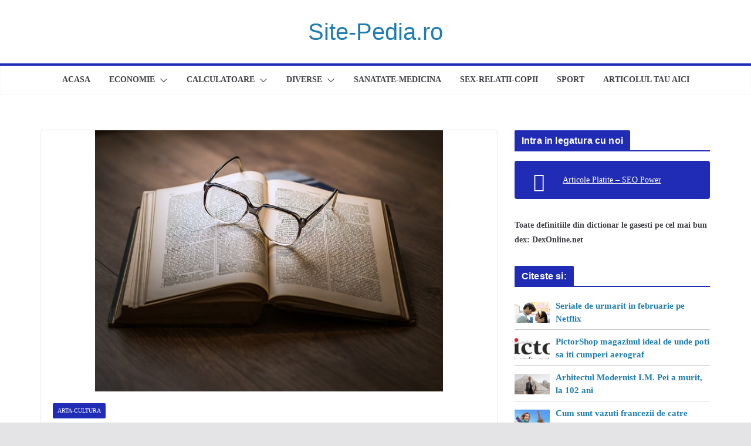

--- FILE ---
content_type: text/html; charset=UTF-8
request_url: https://www.site-pedia.ro/carti-de-citit-in-februarie/
body_size: 21443
content:
<!doctype html><html dir="ltr" lang="ro-RO" prefix="og: https://ogp.me/ns#"><head><meta charset="UTF-8"/><link data-optimized="2" rel="stylesheet" href="https://www.site-pedia.ro/wp-content/litespeed/css/af6df827273420144c7d3737580138ab.css?ver=74d15" /><meta name="viewport" content="width=device-width, initial-scale=1"><link rel="profile" href="http://gmpg.org/xfn/11"/><title>Carti de citit in februarie - Site-Pedia.ro</title><style>img:is([sizes="auto" i], [sizes^="auto," i]) { contain-intrinsic-size: 3000px 1500px }</style><meta name="description" content="Vrei ca in luna februarie sa citesti cele mai frumoase carti sau sa te relaxezi in compania celor mai bune alegeri? Iata ce carti ar trebui sa alegi in luna februarie. Martha Hall Kelly, Cand infloreste liliacul. Pentru aceasta carte va trebui sa ai o reala pasiune pentru citit. Un roman foarte stufos care reda" /><meta name="robots" content="max-image-preview:large" /><meta name="author" content="Anka"/><link rel="canonical" href="https://www.site-pedia.ro/carti-de-citit-in-februarie/" /><meta name="generator" content="All in One SEO (AIOSEO) 4.7.9.1" /><meta property="og:locale" content="ro_RO" /><meta property="og:site_name" content="Site-Pedia.ro -" /><meta property="og:type" content="article" /><meta property="og:title" content="Carti de citit in februarie - Site-Pedia.ro" /><meta property="og:description" content="Vrei ca in luna februarie sa citesti cele mai frumoase carti sau sa te relaxezi in compania celor mai bune alegeri? Iata ce carti ar trebui sa alegi in luna februarie. Martha Hall Kelly, Cand infloreste liliacul. Pentru aceasta carte va trebui sa ai o reala pasiune pentru citit. Un roman foarte stufos care reda" /><meta property="og:url" content="https://www.site-pedia.ro/carti-de-citit-in-februarie/" /><meta property="article:published_time" content="2018-02-21T18:11:22+02:00" /><meta property="article:modified_time" content="2018-02-20T18:14:43+02:00" /><meta name="twitter:card" content="summary_large_image" /><meta name="twitter:title" content="Carti de citit in februarie - Site-Pedia.ro" /><meta name="twitter:description" content="Vrei ca in luna februarie sa citesti cele mai frumoase carti sau sa te relaxezi in compania celor mai bune alegeri? Iata ce carti ar trebui sa alegi in luna februarie. Martha Hall Kelly, Cand infloreste liliacul. Pentru aceasta carte va trebui sa ai o reala pasiune pentru citit. Un roman foarte stufos care reda" /> <script type="application/ld+json" class="aioseo-schema">{"@context":"https:\/\/schema.org","@graph":[{"@type":"BlogPosting","@id":"https:\/\/www.site-pedia.ro\/carti-de-citit-in-februarie\/#blogposting","name":"Carti de citit in februarie - Site-Pedia.ro","headline":"Carti de citit in februarie","author":{"@id":"https:\/\/www.site-pedia.ro\/author\/anka\/#author"},"publisher":{"@id":"https:\/\/www.site-pedia.ro\/#organization"},"image":{"@type":"ImageObject","url":"https:\/\/www.site-pedia.ro\/wp-content\/uploads\/2018\/02\/carti-ianuarie.jpg","width":640,"height":480},"datePublished":"2018-02-21T18:11:22+00:00","dateModified":"2018-02-20T18:14:43+00:00","inLanguage":"ro-RO","mainEntityOfPage":{"@id":"https:\/\/www.site-pedia.ro\/carti-de-citit-in-februarie\/#webpage"},"isPartOf":{"@id":"https:\/\/www.site-pedia.ro\/carti-de-citit-in-februarie\/#webpage"},"articleSection":"Arta-Cultura"},{"@type":"BreadcrumbList","@id":"https:\/\/www.site-pedia.ro\/carti-de-citit-in-februarie\/#breadcrumblist","itemListElement":[{"@type":"ListItem","@id":"https:\/\/www.site-pedia.ro\/#listItem","position":1,"name":"Prima pagin\u0103","item":"https:\/\/www.site-pedia.ro\/","nextItem":{"@type":"ListItem","@id":"https:\/\/www.site-pedia.ro\/carti-de-citit-in-februarie\/#listItem","name":"Carti de citit in februarie"}},{"@type":"ListItem","@id":"https:\/\/www.site-pedia.ro\/carti-de-citit-in-februarie\/#listItem","position":2,"name":"Carti de citit in februarie","previousItem":{"@type":"ListItem","@id":"https:\/\/www.site-pedia.ro\/#listItem","name":"Prima pagin\u0103"}}]},{"@type":"Organization","@id":"https:\/\/www.site-pedia.ro\/#organization","name":"Site-Pedia.ro","url":"https:\/\/www.site-pedia.ro\/"},{"@type":"Person","@id":"https:\/\/www.site-pedia.ro\/author\/anka\/#author","url":"https:\/\/www.site-pedia.ro\/author\/anka\/","name":"Anka","image":{"@type":"ImageObject","@id":"https:\/\/www.site-pedia.ro\/carti-de-citit-in-februarie\/#authorImage","url":"https:\/\/www.site-pedia.ro\/wp-content\/litespeed\/avatar\/7e6297901c45ec7705654fa267fdb858.jpg?ver=1768914837","width":96,"height":96,"caption":"Anka"}},{"@type":"WebPage","@id":"https:\/\/www.site-pedia.ro\/carti-de-citit-in-februarie\/#webpage","url":"https:\/\/www.site-pedia.ro\/carti-de-citit-in-februarie\/","name":"Carti de citit in februarie - Site-Pedia.ro","description":"Vrei ca in luna februarie sa citesti cele mai frumoase carti sau sa te relaxezi in compania celor mai bune alegeri? Iata ce carti ar trebui sa alegi in luna februarie. Martha Hall Kelly, Cand infloreste liliacul. Pentru aceasta carte va trebui sa ai o reala pasiune pentru citit. Un roman foarte stufos care reda","inLanguage":"ro-RO","isPartOf":{"@id":"https:\/\/www.site-pedia.ro\/#website"},"breadcrumb":{"@id":"https:\/\/www.site-pedia.ro\/carti-de-citit-in-februarie\/#breadcrumblist"},"author":{"@id":"https:\/\/www.site-pedia.ro\/author\/anka\/#author"},"creator":{"@id":"https:\/\/www.site-pedia.ro\/author\/anka\/#author"},"image":{"@type":"ImageObject","url":"https:\/\/www.site-pedia.ro\/wp-content\/uploads\/2018\/02\/carti-ianuarie.jpg","@id":"https:\/\/www.site-pedia.ro\/carti-de-citit-in-februarie\/#mainImage","width":640,"height":480},"primaryImageOfPage":{"@id":"https:\/\/www.site-pedia.ro\/carti-de-citit-in-februarie\/#mainImage"},"datePublished":"2018-02-21T18:11:22+00:00","dateModified":"2018-02-20T18:14:43+00:00"},{"@type":"WebSite","@id":"https:\/\/www.site-pedia.ro\/#website","url":"https:\/\/www.site-pedia.ro\/","name":"Site-Pedia.ro","inLanguage":"ro-RO","publisher":{"@id":"https:\/\/www.site-pedia.ro\/#organization"}}]}</script> <meta property="og:locale" content="ro_RO" /><meta property="og:type" content="article" /><meta property="og:title" content="Carti de citit in februarie" /><meta property="og:description" content="Vrei ca in luna februarie sa citesti cele mai frumoase carti sau sa te relaxezi in compania celor mai bune alegeri? Iata ce carti ar trebui sa alegi in luna februarie. Martha Hall Kelly, Cand" /><meta property="og:url" content="https://www.site-pedia.ro/carti-de-citit-in-februarie/" /><meta property="og:site_name" content="Site-Pedia.ro" /><meta property="og:updated_time" content="2018-02-20T18:14:43+02:00" /><meta property="article:published_time" content="2018-02-21T18:11:22+02:00" /><meta property="article:modified_time" content="2018-02-20T18:14:43+02:00" /><meta name="twitter:card" content="summary_large_image" /><meta name="twitter:title" content="Carti de citit in februarie" /><meta name="twitter:description" content="Vrei ca in luna februarie sa citesti cele mai frumoase carti sau sa te relaxezi in compania celor mai bune alegeri? Iata ce carti ar trebui sa alegi in luna februarie. Martha Hall Kelly, Cand" /><meta class="flipboard-article" content="Vrei ca in luna februarie sa citesti cele mai frumoase carti sau sa te relaxezi in compania celor mai bune alegeri? Iata ce carti ar trebui sa alegi in luna februarie. Martha Hall Kelly, Cand" /><meta property="og:image" content="https://www.site-pedia.ro/wp-content/uploads/2018/02/carti-ianuarie.jpg" /><meta name="twitter:image" content="https://www.site-pedia.ro/wp-content/uploads/2018/02/carti-ianuarie.jpg" /><meta property="og:image:width" content="640" /><meta property="og:image:height" content="480" /><link rel="alternate" type="application/rss+xml" title="Site-Pedia.ro &raquo; Flux" href="https://www.site-pedia.ro/feed/" /><link rel="alternate" type="application/rss+xml" title="Site-Pedia.ro &raquo; Flux comentarii" href="https://www.site-pedia.ro/comments/feed/" /><link rel="alternate" type="application/rss+xml" title="Flux comentarii Site-Pedia.ro &raquo; Carti de citit in februarie" href="https://www.site-pedia.ro/carti-de-citit-in-februarie/feed/" /><style id='wp-block-library-theme-inline-css' type='text/css'>.wp-block-audio :where(figcaption){color:#555;font-size:13px;text-align:center}.is-dark-theme .wp-block-audio :where(figcaption){color:#ffffffa6}.wp-block-audio{margin:0 0 1em}.wp-block-code{border:1px solid #ccc;border-radius:4px;font-family:Menlo,Consolas,monaco,monospace;padding:.8em 1em}.wp-block-embed :where(figcaption){color:#555;font-size:13px;text-align:center}.is-dark-theme .wp-block-embed :where(figcaption){color:#ffffffa6}.wp-block-embed{margin:0 0 1em}.blocks-gallery-caption{color:#555;font-size:13px;text-align:center}.is-dark-theme .blocks-gallery-caption{color:#ffffffa6}:root :where(.wp-block-image figcaption){color:#555;font-size:13px;text-align:center}.is-dark-theme :root :where(.wp-block-image figcaption){color:#ffffffa6}.wp-block-image{margin:0 0 1em}.wp-block-pullquote{border-bottom:4px solid;border-top:4px solid;color:currentColor;margin-bottom:1.75em}.wp-block-pullquote cite,.wp-block-pullquote footer,.wp-block-pullquote__citation{color:currentColor;font-size:.8125em;font-style:normal;text-transform:uppercase}.wp-block-quote{border-left:.25em solid;margin:0 0 1.75em;padding-left:1em}.wp-block-quote cite,.wp-block-quote footer{color:currentColor;font-size:.8125em;font-style:normal;position:relative}.wp-block-quote:where(.has-text-align-right){border-left:none;border-right:.25em solid;padding-left:0;padding-right:1em}.wp-block-quote:where(.has-text-align-center){border:none;padding-left:0}.wp-block-quote.is-large,.wp-block-quote.is-style-large,.wp-block-quote:where(.is-style-plain){border:none}.wp-block-search .wp-block-search__label{font-weight:700}.wp-block-search__button{border:1px solid #ccc;padding:.375em .625em}:where(.wp-block-group.has-background){padding:1.25em 2.375em}.wp-block-separator.has-css-opacity{opacity:.4}.wp-block-separator{border:none;border-bottom:2px solid;margin-left:auto;margin-right:auto}.wp-block-separator.has-alpha-channel-opacity{opacity:1}.wp-block-separator:not(.is-style-wide):not(.is-style-dots){width:100px}.wp-block-separator.has-background:not(.is-style-dots){border-bottom:none;height:1px}.wp-block-separator.has-background:not(.is-style-wide):not(.is-style-dots){height:2px}.wp-block-table{margin:0 0 1em}.wp-block-table td,.wp-block-table th{word-break:normal}.wp-block-table :where(figcaption){color:#555;font-size:13px;text-align:center}.is-dark-theme .wp-block-table :where(figcaption){color:#ffffffa6}.wp-block-video :where(figcaption){color:#555;font-size:13px;text-align:center}.is-dark-theme .wp-block-video :where(figcaption){color:#ffffffa6}.wp-block-video{margin:0 0 1em}:root :where(.wp-block-template-part.has-background){margin-bottom:0;margin-top:0;padding:1.25em 2.375em}</style><style id='global-styles-inline-css' type='text/css'>:root{--wp--preset--aspect-ratio--square: 1;--wp--preset--aspect-ratio--4-3: 4/3;--wp--preset--aspect-ratio--3-4: 3/4;--wp--preset--aspect-ratio--3-2: 3/2;--wp--preset--aspect-ratio--2-3: 2/3;--wp--preset--aspect-ratio--16-9: 16/9;--wp--preset--aspect-ratio--9-16: 9/16;--wp--preset--color--black: #000000;--wp--preset--color--cyan-bluish-gray: #abb8c3;--wp--preset--color--white: #ffffff;--wp--preset--color--pale-pink: #f78da7;--wp--preset--color--vivid-red: #cf2e2e;--wp--preset--color--luminous-vivid-orange: #ff6900;--wp--preset--color--luminous-vivid-amber: #fcb900;--wp--preset--color--light-green-cyan: #7bdcb5;--wp--preset--color--vivid-green-cyan: #00d084;--wp--preset--color--pale-cyan-blue: #8ed1fc;--wp--preset--color--vivid-cyan-blue: #0693e3;--wp--preset--color--vivid-purple: #9b51e0;--wp--preset--gradient--vivid-cyan-blue-to-vivid-purple: linear-gradient(135deg,rgba(6,147,227,1) 0%,rgb(155,81,224) 100%);--wp--preset--gradient--light-green-cyan-to-vivid-green-cyan: linear-gradient(135deg,rgb(122,220,180) 0%,rgb(0,208,130) 100%);--wp--preset--gradient--luminous-vivid-amber-to-luminous-vivid-orange: linear-gradient(135deg,rgba(252,185,0,1) 0%,rgba(255,105,0,1) 100%);--wp--preset--gradient--luminous-vivid-orange-to-vivid-red: linear-gradient(135deg,rgba(255,105,0,1) 0%,rgb(207,46,46) 100%);--wp--preset--gradient--very-light-gray-to-cyan-bluish-gray: linear-gradient(135deg,rgb(238,238,238) 0%,rgb(169,184,195) 100%);--wp--preset--gradient--cool-to-warm-spectrum: linear-gradient(135deg,rgb(74,234,220) 0%,rgb(151,120,209) 20%,rgb(207,42,186) 40%,rgb(238,44,130) 60%,rgb(251,105,98) 80%,rgb(254,248,76) 100%);--wp--preset--gradient--blush-light-purple: linear-gradient(135deg,rgb(255,206,236) 0%,rgb(152,150,240) 100%);--wp--preset--gradient--blush-bordeaux: linear-gradient(135deg,rgb(254,205,165) 0%,rgb(254,45,45) 50%,rgb(107,0,62) 100%);--wp--preset--gradient--luminous-dusk: linear-gradient(135deg,rgb(255,203,112) 0%,rgb(199,81,192) 50%,rgb(65,88,208) 100%);--wp--preset--gradient--pale-ocean: linear-gradient(135deg,rgb(255,245,203) 0%,rgb(182,227,212) 50%,rgb(51,167,181) 100%);--wp--preset--gradient--electric-grass: linear-gradient(135deg,rgb(202,248,128) 0%,rgb(113,206,126) 100%);--wp--preset--gradient--midnight: linear-gradient(135deg,rgb(2,3,129) 0%,rgb(40,116,252) 100%);--wp--preset--font-size--small: 13px;--wp--preset--font-size--medium: 20px;--wp--preset--font-size--large: 36px;--wp--preset--font-size--x-large: 42px;--wp--preset--spacing--20: 0.44rem;--wp--preset--spacing--30: 0.67rem;--wp--preset--spacing--40: 1rem;--wp--preset--spacing--50: 1.5rem;--wp--preset--spacing--60: 2.25rem;--wp--preset--spacing--70: 3.38rem;--wp--preset--spacing--80: 5.06rem;--wp--preset--shadow--natural: 6px 6px 9px rgba(0, 0, 0, 0.2);--wp--preset--shadow--deep: 12px 12px 50px rgba(0, 0, 0, 0.4);--wp--preset--shadow--sharp: 6px 6px 0px rgba(0, 0, 0, 0.2);--wp--preset--shadow--outlined: 6px 6px 0px -3px rgba(255, 255, 255, 1), 6px 6px rgba(0, 0, 0, 1);--wp--preset--shadow--crisp: 6px 6px 0px rgba(0, 0, 0, 1);}:where(body) { margin: 0; }.wp-site-blocks > .alignleft { float: left; margin-right: 2em; }.wp-site-blocks > .alignright { float: right; margin-left: 2em; }.wp-site-blocks > .aligncenter { justify-content: center; margin-left: auto; margin-right: auto; }:where(.wp-site-blocks) > * { margin-block-start: 24px; margin-block-end: 0; }:where(.wp-site-blocks) > :first-child { margin-block-start: 0; }:where(.wp-site-blocks) > :last-child { margin-block-end: 0; }:root { --wp--style--block-gap: 24px; }:root :where(.is-layout-flow) > :first-child{margin-block-start: 0;}:root :where(.is-layout-flow) > :last-child{margin-block-end: 0;}:root :where(.is-layout-flow) > *{margin-block-start: 24px;margin-block-end: 0;}:root :where(.is-layout-constrained) > :first-child{margin-block-start: 0;}:root :where(.is-layout-constrained) > :last-child{margin-block-end: 0;}:root :where(.is-layout-constrained) > *{margin-block-start: 24px;margin-block-end: 0;}:root :where(.is-layout-flex){gap: 24px;}:root :where(.is-layout-grid){gap: 24px;}.is-layout-flow > .alignleft{float: left;margin-inline-start: 0;margin-inline-end: 2em;}.is-layout-flow > .alignright{float: right;margin-inline-start: 2em;margin-inline-end: 0;}.is-layout-flow > .aligncenter{margin-left: auto !important;margin-right: auto !important;}.is-layout-constrained > .alignleft{float: left;margin-inline-start: 0;margin-inline-end: 2em;}.is-layout-constrained > .alignright{float: right;margin-inline-start: 2em;margin-inline-end: 0;}.is-layout-constrained > .aligncenter{margin-left: auto !important;margin-right: auto !important;}.is-layout-constrained > :where(:not(.alignleft):not(.alignright):not(.alignfull)){margin-left: auto !important;margin-right: auto !important;}body .is-layout-flex{display: flex;}.is-layout-flex{flex-wrap: wrap;align-items: center;}.is-layout-flex > :is(*, div){margin: 0;}body .is-layout-grid{display: grid;}.is-layout-grid > :is(*, div){margin: 0;}body{padding-top: 0px;padding-right: 0px;padding-bottom: 0px;padding-left: 0px;}a:where(:not(.wp-element-button)){text-decoration: underline;}:root :where(.wp-element-button, .wp-block-button__link){background-color: #32373c;border-width: 0;color: #fff;font-family: inherit;font-size: inherit;line-height: inherit;padding: calc(0.667em + 2px) calc(1.333em + 2px);text-decoration: none;}.has-black-color{color: var(--wp--preset--color--black) !important;}.has-cyan-bluish-gray-color{color: var(--wp--preset--color--cyan-bluish-gray) !important;}.has-white-color{color: var(--wp--preset--color--white) !important;}.has-pale-pink-color{color: var(--wp--preset--color--pale-pink) !important;}.has-vivid-red-color{color: var(--wp--preset--color--vivid-red) !important;}.has-luminous-vivid-orange-color{color: var(--wp--preset--color--luminous-vivid-orange) !important;}.has-luminous-vivid-amber-color{color: var(--wp--preset--color--luminous-vivid-amber) !important;}.has-light-green-cyan-color{color: var(--wp--preset--color--light-green-cyan) !important;}.has-vivid-green-cyan-color{color: var(--wp--preset--color--vivid-green-cyan) !important;}.has-pale-cyan-blue-color{color: var(--wp--preset--color--pale-cyan-blue) !important;}.has-vivid-cyan-blue-color{color: var(--wp--preset--color--vivid-cyan-blue) !important;}.has-vivid-purple-color{color: var(--wp--preset--color--vivid-purple) !important;}.has-black-background-color{background-color: var(--wp--preset--color--black) !important;}.has-cyan-bluish-gray-background-color{background-color: var(--wp--preset--color--cyan-bluish-gray) !important;}.has-white-background-color{background-color: var(--wp--preset--color--white) !important;}.has-pale-pink-background-color{background-color: var(--wp--preset--color--pale-pink) !important;}.has-vivid-red-background-color{background-color: var(--wp--preset--color--vivid-red) !important;}.has-luminous-vivid-orange-background-color{background-color: var(--wp--preset--color--luminous-vivid-orange) !important;}.has-luminous-vivid-amber-background-color{background-color: var(--wp--preset--color--luminous-vivid-amber) !important;}.has-light-green-cyan-background-color{background-color: var(--wp--preset--color--light-green-cyan) !important;}.has-vivid-green-cyan-background-color{background-color: var(--wp--preset--color--vivid-green-cyan) !important;}.has-pale-cyan-blue-background-color{background-color: var(--wp--preset--color--pale-cyan-blue) !important;}.has-vivid-cyan-blue-background-color{background-color: var(--wp--preset--color--vivid-cyan-blue) !important;}.has-vivid-purple-background-color{background-color: var(--wp--preset--color--vivid-purple) !important;}.has-black-border-color{border-color: var(--wp--preset--color--black) !important;}.has-cyan-bluish-gray-border-color{border-color: var(--wp--preset--color--cyan-bluish-gray) !important;}.has-white-border-color{border-color: var(--wp--preset--color--white) !important;}.has-pale-pink-border-color{border-color: var(--wp--preset--color--pale-pink) !important;}.has-vivid-red-border-color{border-color: var(--wp--preset--color--vivid-red) !important;}.has-luminous-vivid-orange-border-color{border-color: var(--wp--preset--color--luminous-vivid-orange) !important;}.has-luminous-vivid-amber-border-color{border-color: var(--wp--preset--color--luminous-vivid-amber) !important;}.has-light-green-cyan-border-color{border-color: var(--wp--preset--color--light-green-cyan) !important;}.has-vivid-green-cyan-border-color{border-color: var(--wp--preset--color--vivid-green-cyan) !important;}.has-pale-cyan-blue-border-color{border-color: var(--wp--preset--color--pale-cyan-blue) !important;}.has-vivid-cyan-blue-border-color{border-color: var(--wp--preset--color--vivid-cyan-blue) !important;}.has-vivid-purple-border-color{border-color: var(--wp--preset--color--vivid-purple) !important;}.has-vivid-cyan-blue-to-vivid-purple-gradient-background{background: var(--wp--preset--gradient--vivid-cyan-blue-to-vivid-purple) !important;}.has-light-green-cyan-to-vivid-green-cyan-gradient-background{background: var(--wp--preset--gradient--light-green-cyan-to-vivid-green-cyan) !important;}.has-luminous-vivid-amber-to-luminous-vivid-orange-gradient-background{background: var(--wp--preset--gradient--luminous-vivid-amber-to-luminous-vivid-orange) !important;}.has-luminous-vivid-orange-to-vivid-red-gradient-background{background: var(--wp--preset--gradient--luminous-vivid-orange-to-vivid-red) !important;}.has-very-light-gray-to-cyan-bluish-gray-gradient-background{background: var(--wp--preset--gradient--very-light-gray-to-cyan-bluish-gray) !important;}.has-cool-to-warm-spectrum-gradient-background{background: var(--wp--preset--gradient--cool-to-warm-spectrum) !important;}.has-blush-light-purple-gradient-background{background: var(--wp--preset--gradient--blush-light-purple) !important;}.has-blush-bordeaux-gradient-background{background: var(--wp--preset--gradient--blush-bordeaux) !important;}.has-luminous-dusk-gradient-background{background: var(--wp--preset--gradient--luminous-dusk) !important;}.has-pale-ocean-gradient-background{background: var(--wp--preset--gradient--pale-ocean) !important;}.has-electric-grass-gradient-background{background: var(--wp--preset--gradient--electric-grass) !important;}.has-midnight-gradient-background{background: var(--wp--preset--gradient--midnight) !important;}.has-small-font-size{font-size: var(--wp--preset--font-size--small) !important;}.has-medium-font-size{font-size: var(--wp--preset--font-size--medium) !important;}.has-large-font-size{font-size: var(--wp--preset--font-size--large) !important;}.has-x-large-font-size{font-size: var(--wp--preset--font-size--x-large) !important;}
:root :where(.wp-block-pullquote){font-size: 1.5em;line-height: 1.6;}</style><style id='dpsp-frontend-style-pro-inline-css' type='text/css'>@media screen and ( max-width : 720px ) {
					.dpsp-content-wrapper.dpsp-hide-on-mobile,
					.dpsp-share-text.dpsp-hide-on-mobile {
						display: none;
					}
					.dpsp-has-spacing .dpsp-networks-btns-wrapper li {
						margin:0 2% 10px 0;
					}
					.dpsp-network-btn.dpsp-has-label:not(.dpsp-has-count) {
						max-height: 40px;
						padding: 0;
						justify-content: center;
					}
					.dpsp-content-wrapper.dpsp-size-small .dpsp-network-btn.dpsp-has-label:not(.dpsp-has-count){
						max-height: 32px;
					}
					.dpsp-content-wrapper.dpsp-size-large .dpsp-network-btn.dpsp-has-label:not(.dpsp-has-count){
						max-height: 46px;
					}
				}</style><style id='toc-screen-inline-css' type='text/css'>div#toc_container {width: 100%;}</style><style id='colormag_style-inline-css' type='text/css'>.colormag-button,
			blockquote, button,
			input[type=reset],
			input[type=button],
			input[type=submit],
			.cm-home-icon.front_page_on,
			.cm-post-categories a,
			.cm-primary-nav ul li ul li:hover,
			.cm-primary-nav ul li.current-menu-item,
			.cm-primary-nav ul li.current_page_ancestor,
			.cm-primary-nav ul li.current-menu-ancestor,
			.cm-primary-nav ul li.current_page_item,
			.cm-primary-nav ul li:hover,
			.cm-primary-nav ul li.focus,
			.cm-mobile-nav li a:hover,
			.colormag-header-clean #cm-primary-nav .cm-menu-toggle:hover,
			.cm-header .cm-mobile-nav li:hover,
			.cm-header .cm-mobile-nav li.current-page-ancestor,
			.cm-header .cm-mobile-nav li.current-menu-ancestor,
			.cm-header .cm-mobile-nav li.current-page-item,
			.cm-header .cm-mobile-nav li.current-menu-item,
			.cm-primary-nav ul li.focus > a,
			.cm-layout-2 .cm-primary-nav ul ul.sub-menu li.focus > a,
			.cm-mobile-nav .current-menu-item>a, .cm-mobile-nav .current_page_item>a,
			.colormag-header-clean .cm-mobile-nav li:hover > a,
			.colormag-header-clean .cm-mobile-nav li.current-page-ancestor > a,
			.colormag-header-clean .cm-mobile-nav li.current-menu-ancestor > a,
			.colormag-header-clean .cm-mobile-nav li.current-page-item > a,
			.colormag-header-clean .cm-mobile-nav li.current-menu-item > a,
			.fa.search-top:hover,
			.widget_call_to_action .btn--primary,
			.colormag-footer--classic .cm-footer-cols .cm-row .cm-widget-title span::before,
			.colormag-footer--classic-bordered .cm-footer-cols .cm-row .cm-widget-title span::before,
			.cm-featured-posts .cm-widget-title span,
			.cm-featured-category-slider-widget .cm-slide-content .cm-entry-header-meta .cm-post-categories a,
			.cm-highlighted-posts .cm-post-content .cm-entry-header-meta .cm-post-categories a,
			.cm-category-slide-next, .cm-category-slide-prev, .slide-next,
			.slide-prev, .cm-tabbed-widget ul li, .cm-posts .wp-pagenavi .current,
			.cm-posts .wp-pagenavi a:hover, .cm-secondary .cm-widget-title span,
			.cm-posts .post .cm-post-content .cm-entry-header-meta .cm-post-categories a,
			.cm-page-header .cm-page-title span, .entry-meta .post-format i,
			.format-link, .cm-entry-button, .infinite-scroll .tg-infinite-scroll,
			.no-more-post-text, .pagination span,
			.comments-area .comment-author-link span,
			.cm-footer-cols .cm-row .cm-widget-title span,
			.advertisement_above_footer .cm-widget-title span,
			.error, .cm-primary .cm-widget-title span,
			.related-posts-wrapper.style-three .cm-post-content .cm-entry-title a:hover:before,
			.cm-slider-area .cm-widget-title span,
			.cm-beside-slider-widget .cm-widget-title span,
			.top-full-width-sidebar .cm-widget-title span,
			.wp-block-quote, .wp-block-quote.is-style-large,
			.wp-block-quote.has-text-align-right,
			.cm-error-404 .cm-btn, .widget .wp-block-heading, .wp-block-search button,
			.widget a::before, .cm-post-date a::before,
			.byline a::before,
			.colormag-footer--classic-bordered .cm-widget-title::before,
			.wp-block-button__link,
			#cm-tertiary .cm-widget-title span,
			.link-pagination .post-page-numbers.current,
			.wp-block-query-pagination-numbers .page-numbers.current,
			.wp-element-button,
			.wp-block-button .wp-block-button__link,
			.wp-element-button,
			.cm-layout-2 .cm-primary-nav ul ul.sub-menu li:hover,
			.cm-layout-2 .cm-primary-nav ul ul.sub-menu li.current-menu-ancestor,
			.cm-layout-2 .cm-primary-nav ul ul.sub-menu li.current-menu-item,
			.cm-layout-2 .cm-primary-nav ul ul.sub-menu li.focus,
			.search-wrap button,
			.page-numbers .current,
			.wp-block-search .wp-element-button:hover{background-color:#202cb5;}a,
			.cm-layout-2 #cm-primary-nav .fa.search-top:hover,
			.cm-layout-2 #cm-primary-nav.cm-mobile-nav .cm-random-post a:hover .fa-random,
			.cm-layout-2 #cm-primary-nav.cm-primary-nav .cm-random-post a:hover .fa-random,
			.cm-layout-2 .breaking-news .newsticker a:hover,
			.cm-layout-2 .cm-primary-nav ul li.current-menu-item > a,
			.cm-layout-2 .cm-primary-nav ul li.current_page_item > a,
			.cm-layout-2 .cm-primary-nav ul li:hover > a,
			.cm-layout-2 .cm-primary-nav ul li.focus > a
			.dark-skin .cm-layout-2-style-1 #cm-primary-nav.cm-primary-nav .cm-home-icon:hover .fa,
			.byline a:hover, .comments a:hover, .cm-edit-link a:hover, .cm-post-date a:hover,
			.social-links:not(.cm-header-actions .social-links) i.fa:hover, .cm-tag-links a:hover,
			.colormag-header-clean .social-links li:hover i.fa, .cm-layout-2-style-1 .social-links li:hover i.fa,
			.colormag-header-clean .breaking-news .newsticker a:hover, .widget_featured_posts .article-content .cm-entry-title a:hover,
			.widget_featured_slider .slide-content .cm-below-entry-meta .byline a:hover,
			.widget_featured_slider .slide-content .cm-below-entry-meta .comments a:hover,
			.widget_featured_slider .slide-content .cm-below-entry-meta .cm-post-date a:hover,
			.widget_featured_slider .slide-content .cm-entry-title a:hover,
			.widget_block_picture_news.widget_featured_posts .article-content .cm-entry-title a:hover,
			.widget_highlighted_posts .article-content .cm-below-entry-meta .byline a:hover,
			.widget_highlighted_posts .article-content .cm-below-entry-meta .comments a:hover,
			.widget_highlighted_posts .article-content .cm-below-entry-meta .cm-post-date a:hover,
			.widget_highlighted_posts .article-content .cm-entry-title a:hover, i.fa-arrow-up, i.fa-arrow-down,
			.cm-site-title a, #content .post .article-content .cm-entry-title a:hover, .entry-meta .byline i,
			.entry-meta .cat-links i, .entry-meta a, .post .cm-entry-title a:hover, .search .cm-entry-title a:hover,
			.entry-meta .comments-link a:hover, .entry-meta .cm-edit-link a:hover, .entry-meta .cm-post-date a:hover,
			.entry-meta .cm-tag-links a:hover, .single #content .tags a:hover, .count, .next a:hover, .previous a:hover,
			.related-posts-main-title .fa, .single-related-posts .article-content .cm-entry-title a:hover,
			.pagination a span:hover,
			#content .comments-area a.comment-cm-edit-link:hover, #content .comments-area a.comment-permalink:hover,
			#content .comments-area article header cite a:hover, .comments-area .comment-author-link a:hover,
			.comment .comment-reply-link:hover,
			.nav-next a, .nav-previous a,
			#cm-footer .cm-footer-menu ul li a:hover,
			.cm-footer-cols .cm-row a:hover, a#scroll-up i, .related-posts-wrapper-flyout .cm-entry-title a:hover,
			.human-diff-time .human-diff-time-display:hover,
			.mzb-featured-categories .mzb-post-title a, .mzb-tab-post .mzb-post-title a,
			.mzb-post-list .mzb-post-title a, .mzb-featured-posts .mzb-post-title a,
			.mzb-featured-categories .mzb-post-title a, .cm-layout-2-style-1 #cm-primary-nav .fa:hover,
			.cm-footer-bar a,
			.cm-post-date a:hover,
			.cm-author a:hover,
			.cm-comments-link a:hover,
			.cm-tag-links a:hover,
			.cm-edit-link a:hover,
			.cm-footer-bar .copyright a,
			.cm-featured-posts .cm-entry-title a:hover,
			.cm-posts .post .cm-post-content .cm-entry-title a:hover,
			.cm-posts .post .single-title-above .cm-entry-title a:hover,
			.cm-layout-2 .cm-primary-nav ul li:hover > a,
			.cm-layout-2 #cm-primary-nav .fa:hover,
			.cm-entry-title a:hover,
			button:hover, input[type="button"]:hover,
			input[type="reset"]:hover,
			input[type="submit"]:hover,
			.wp-block-button .wp-block-button__link:hover,
			.cm-button:hover,
			.wp-element-button:hover,
			li.product .added_to_cart:hover,
			.comments-area .comment-permalink:hover{color:#202cb5;}#cm-primary-nav,
			.cm-contained .cm-header-2 .cm-row{border-top-color:#202cb5;}.cm-layout-2 #cm-primary-nav,
			.cm-layout-2 .cm-primary-nav ul ul.sub-menu li:hover,
			.cm-layout-2 .cm-primary-nav ul > li:hover > a,
			.cm-layout-2 .cm-primary-nav ul > li.current-menu-item > a,
			.cm-layout-2 .cm-primary-nav ul > li.current-menu-ancestor > a,
			.cm-layout-2 .cm-primary-nav ul ul.sub-menu li.current-menu-ancestor,
			.cm-layout-2 .cm-primary-nav ul ul.sub-menu li.current-menu-item,
			.cm-layout-2 .cm-primary-nav ul ul.sub-menu li.focus,
			cm-layout-2 .cm-primary-nav ul ul.sub-menu li.current-menu-ancestor,
			cm-layout-2 .cm-primary-nav ul ul.sub-menu li.current-menu-item,
			cm-layout-2 #cm-primary-nav .cm-menu-toggle:hover,
			cm-layout-2 #cm-primary-nav.cm-mobile-nav .cm-menu-toggle,
			cm-layout-2 .cm-primary-nav ul > li:hover > a,
			cm-layout-2 .cm-primary-nav ul > li.current-menu-item > a,
			cm-layout-2 .cm-primary-nav ul > li.current-menu-ancestor > a,
			.cm-layout-2 .cm-primary-nav ul li.focus > a, .pagination a span:hover,
			.cm-error-404 .cm-btn,
			.single-post .cm-post-categories a::after,
			.widget .block-title,
			.cm-layout-2 .cm-primary-nav ul li.focus > a,
			button,
			input[type="button"],
			input[type="reset"],
			input[type="submit"],
			.wp-block-button .wp-block-button__link,
			.cm-button,
			.wp-element-button,
			li.product .added_to_cart{border-color:#202cb5;}.cm-secondary .cm-widget-title,
			#cm-tertiary .cm-widget-title,
			.widget_featured_posts .widget-title,
			#secondary .widget-title,
			#cm-tertiary .widget-title,
			.cm-page-header .cm-page-title,
			.cm-footer-cols .cm-row .widget-title,
			.advertisement_above_footer .widget-title,
			#primary .widget-title,
			.widget_slider_area .widget-title,
			.widget_beside_slider .widget-title,
			.top-full-width-sidebar .widget-title,
			.cm-footer-cols .cm-row .cm-widget-title,
			.cm-footer-bar .copyright a,
			.cm-layout-2.cm-layout-2-style-2 #cm-primary-nav,
			.cm-layout-2 .cm-primary-nav ul > li:hover > a,
			.cm-layout-2 .cm-primary-nav ul > li.current-menu-item > a{border-bottom-color:#202cb5;}.mzb-featured-posts, .mzb-social-icon, .mzb-featured-categories, .mzb-social-icons-insert{--color--light--primary:rgba(32,44,181,0.1);}body{--color--light--primary:#202cb5;--color--primary:#202cb5;}</style><style id='akismet-widget-style-inline-css' type='text/css'>.a-stats {
				--akismet-color-mid-green: #357b49;
				--akismet-color-white: #fff;
				--akismet-color-light-grey: #f6f7f7;

				max-width: 350px;
				width: auto;
			}

			.a-stats * {
				all: unset;
				box-sizing: border-box;
			}

			.a-stats strong {
				font-weight: 600;
			}

			.a-stats a.a-stats__link,
			.a-stats a.a-stats__link:visited,
			.a-stats a.a-stats__link:active {
				background: var(--akismet-color-mid-green);
				border: none;
				box-shadow: none;
				border-radius: 8px;
				color: var(--akismet-color-white);
				cursor: pointer;
				display: block;
				font-family: -apple-system, BlinkMacSystemFont, 'Segoe UI', 'Roboto', 'Oxygen-Sans', 'Ubuntu', 'Cantarell', 'Helvetica Neue', sans-serif;
				font-weight: 500;
				padding: 12px;
				text-align: center;
				text-decoration: none;
				transition: all 0.2s ease;
			}

			/* Extra specificity to deal with TwentyTwentyOne focus style */
			.widget .a-stats a.a-stats__link:focus {
				background: var(--akismet-color-mid-green);
				color: var(--akismet-color-white);
				text-decoration: none;
			}

			.a-stats a.a-stats__link:hover {
				filter: brightness(110%);
				box-shadow: 0 4px 12px rgba(0, 0, 0, 0.06), 0 0 2px rgba(0, 0, 0, 0.16);
			}

			.a-stats .count {
				color: var(--akismet-color-white);
				display: block;
				font-size: 1.5em;
				line-height: 1.4;
				padding: 0 13px;
				white-space: nowrap;
			}</style> <script type="text/javascript" src="https://www.site-pedia.ro/wp-includes/js/jquery/jquery.min.js?ver=3.7.1" id="jquery-core-js"></script> <script data-optimized="1" type="litespeed/javascript" data-src="https://www.site-pedia.ro/wp-content/litespeed/js/1b19d5ec128c3cadbf52c2ee6f05b98a.js?ver=cba4c" id="jquery-migrate-js"></script> <!--[if lte IE 8]> <script type="text/javascript" src="https://www.site-pedia.ro/wp-content/themes/colormag/assets/js/html5shiv.min.js?ver=3.0.2" id="html5-js"></script> <![endif]--><link rel="https://api.w.org/" href="https://www.site-pedia.ro/wp-json/" /><link rel="alternate" title="JSON" type="application/json" href="https://www.site-pedia.ro/wp-json/wp/v2/posts/3128" /><link rel="EditURI" type="application/rsd+xml" title="RSD" href="https://www.site-pedia.ro/xmlrpc.php?rsd" /><link rel='shortlink' href='https://www.site-pedia.ro/?p=3128' /><link rel="alternate" title="oEmbed (JSON)" type="application/json+oembed" href="https://www.site-pedia.ro/wp-json/oembed/1.0/embed?url=https%3A%2F%2Fwww.site-pedia.ro%2Fcarti-de-citit-in-februarie%2F" /><link rel="alternate" title="oEmbed (XML)" type="text/xml+oembed" href="https://www.site-pedia.ro/wp-json/oembed/1.0/embed?url=https%3A%2F%2Fwww.site-pedia.ro%2Fcarti-de-citit-in-februarie%2F&#038;format=xml" /><meta name="hubbub-info" description="Hubbub 1.34.7"><meta name="follow.[base64]" content="H9FrjVFf7dxtUbWck31k"/><link rel="pingback" href="https://www.site-pedia.ro/xmlrpc.php"><style type="text/css" id="wp-custom-css">.cm-below-entry-meta {
	display:none;
}
.dpsp-share-text {
	display:none;
}

#dpsp-content-top{
	display:none;
}</style><meta name="verification" content="buzz-1fdadca2-c612-4e28-8df5-91889a89d737">
 <script type="litespeed/javascript" data-src="https://www.googletagmanager.com/gtag/js?id=G-0LWD1ZS4CE"></script> <script type="litespeed/javascript">window.dataLayer=window.dataLayer||[];function gtag(){dataLayer.push(arguments)}
gtag('js',new Date());gtag('config','G-0LWD1ZS4CE')</script> </head><body class="post-template-default single single-post postid-3128 single-format-standard wp-embed-responsive sfsi_actvite_theme_default cm-header-layout-2 adv-style-1  wide"><div id="page" class="hfeed site">
<a class="skip-link screen-reader-text" href="#main">Skip to content</a><header id="cm-masthead" class="cm-header cm-layout-2 cm-layout-2-style-1"><div class="cm-main-header"><div id="cm-header-1" class="cm-header-1"><div class="cm-container"><div class="cm-row"><div class="cm-header-col-1"><div id="cm-site-branding" class="cm-site-branding"></div><div id="cm-site-info" class=""><h3 class="cm-site-title">
<a href="https://www.site-pedia.ro/" title="Site-Pedia.ro" rel="home">Site-Pedia.ro</a></h3></div></div><div class="cm-header-col-2"></div></div></div></div><div id="cm-header-2" class="cm-header-2"><nav id="cm-primary-nav" class="cm-primary-nav"><div class="cm-container"><div class="cm-row"><p class="cm-menu-toggle" aria-expanded="false">
<svg class="cm-icon coloramg-icon--bars" xmlns="http://www.w3.org/2000/svg" viewBox="0 0 24 24"><path d="M21 19H3a1 1 0 0 1 0-2h18a1 1 0 0 1 0 2Zm0-6H3a1 1 0 0 1 0-2h18a1 1 0 0 1 0 2Zm0-6H3a1 1 0 0 1 0-2h18a1 1 0 0 1 0 2Z"></path></svg>						<svg class="cm-icon coloramg-icon--x-mark" xmlns="http://www.w3.org/2000/svg" viewBox="0 0 24 24"><path d="m13.4 12 8.3-8.3c.4-.4.4-1 0-1.4s-1-.4-1.4 0L12 10.6 3.7 2.3c-.4-.4-1-.4-1.4 0s-.4 1 0 1.4l8.3 8.3-8.3 8.3c-.4.4-.4 1 0 1.4.2.2.4.3.7.3s.5-.1.7-.3l8.3-8.3 8.3 8.3c.2.2.5.3.7.3s.5-.1.7-.3c.4-.4.4-1 0-1.4L13.4 12z"></path></svg></p><div class="cm-menu-primary-container"><ul id="menu-main" class="menu"><li id="menu-item-2877" class="menu-item menu-item-type-custom menu-item-object-custom menu-item-home menu-item-2877"><a href="http://www.site-pedia.ro/">Acasa</a></li><li id="menu-item-6336" class="menu-item menu-item-type-taxonomy menu-item-object-category menu-item-has-children menu-item-6336"><a href="https://www.site-pedia.ro/5-Economie/">Economie</a><span role="button" tabindex="0" class="cm-submenu-toggle" onkeypress=""><svg class="cm-icon" xmlns="http://www.w3.org/2000/svg" xml:space="preserve" viewBox="0 0 24 24"><path d="M12 17.5c-.3 0-.5-.1-.7-.3l-9-9c-.4-.4-.4-1 0-1.4s1-.4 1.4 0l8.3 8.3 8.3-8.3c.4-.4 1-.4 1.4 0s.4 1 0 1.4l-9 9c-.2.2-.4.3-.7.3z"/></svg></span><ul class="sub-menu"><li id="menu-item-6327" class="menu-item menu-item-type-taxonomy menu-item-object-category menu-item-6327"><a href="https://www.site-pedia.ro/3-Afaceri/">Afaceri</a></li><li id="menu-item-6328" class="menu-item menu-item-type-taxonomy menu-item-object-category menu-item-6328"><a href="https://www.site-pedia.ro/12-Afaceri%20online/">Afaceri online</a></li><li id="menu-item-6332" class="menu-item menu-item-type-taxonomy menu-item-object-category menu-item-6332"><a href="https://www.site-pedia.ro/2-Casa-Gradina/">Casa-Gradina</a></li><li id="menu-item-6340" class="menu-item menu-item-type-taxonomy menu-item-object-category menu-item-6340"><a href="https://www.site-pedia.ro/1-Masini/">Masini</a></li><li id="menu-item-6345" class="menu-item menu-item-type-taxonomy menu-item-object-category menu-item-6345"><a href="https://www.site-pedia.ro/18-Turism/">Turism</a></li></ul></li><li id="menu-item-6331" class="menu-item menu-item-type-taxonomy menu-item-object-category menu-item-has-children menu-item-6331"><a href="https://www.site-pedia.ro/7-Calculatoare/">Calculatoare</a><span role="button" tabindex="0" class="cm-submenu-toggle" onkeypress=""><svg class="cm-icon" xmlns="http://www.w3.org/2000/svg" xml:space="preserve" viewBox="0 0 24 24"><path d="M12 17.5c-.3 0-.5-.1-.7-.3l-9-9c-.4-.4-.4-1 0-1.4s1-.4 1.4 0l8.3 8.3 8.3-8.3c.4-.4 1-.4 1.4 0s.4 1 0 1.4l-9 9c-.2.2-.4.3-.7.3z"/></svg></span><ul class="sub-menu"><li id="menu-item-6333" class="menu-item menu-item-type-taxonomy menu-item-object-category menu-item-6333"><a href="https://www.site-pedia.ro/9-Comunicatii-GSM/">Comunicatii-GSM</a></li><li id="menu-item-6338" class="menu-item menu-item-type-taxonomy menu-item-object-category menu-item-6338"><a href="https://www.site-pedia.ro/4-Internet/">Internet</a></li></ul></li><li id="menu-item-6334" class="menu-item menu-item-type-taxonomy menu-item-object-category menu-item-has-children menu-item-6334"><a href="https://www.site-pedia.ro/11-Diverse/">Diverse</a><span role="button" tabindex="0" class="cm-submenu-toggle" onkeypress=""><svg class="cm-icon" xmlns="http://www.w3.org/2000/svg" xml:space="preserve" viewBox="0 0 24 24"><path d="M12 17.5c-.3 0-.5-.1-.7-.3l-9-9c-.4-.4-.4-1 0-1.4s1-.4 1.4 0l8.3 8.3 8.3-8.3c.4-.4 1-.4 1.4 0s.4 1 0 1.4l-9 9c-.2.2-.4.3-.7.3z"/></svg></span><ul class="sub-menu"><li id="menu-item-6329" class="menu-item menu-item-type-taxonomy menu-item-object-category menu-item-6329"><a href="https://www.site-pedia.ro/6-Animale/">Animale</a></li><li id="menu-item-6330" class="menu-item menu-item-type-taxonomy menu-item-object-category current-post-ancestor current-menu-parent current-post-parent menu-item-6330"><a href="https://www.site-pedia.ro/8-Arta-Cultura/">Arta-Cultura</a></li><li id="menu-item-6335" class="menu-item menu-item-type-taxonomy menu-item-object-category menu-item-6335"><a href="https://www.site-pedia.ro/10-Divertisment/">Divertisment</a></li><li id="menu-item-6339" class="menu-item menu-item-type-taxonomy menu-item-object-category menu-item-6339"><a href="https://www.site-pedia.ro/13-Legislatie/">Legislatie</a></li><li id="menu-item-6344" class="menu-item menu-item-type-taxonomy menu-item-object-category menu-item-6344"><a href="https://www.site-pedia.ro/17-Stiinta/">Stiinta</a></li></ul></li><li id="menu-item-6341" class="menu-item menu-item-type-taxonomy menu-item-object-category menu-item-6341"><a href="https://www.site-pedia.ro/14-Sanatate-Medicina/">Sanatate-Medicina</a></li><li id="menu-item-6342" class="menu-item menu-item-type-taxonomy menu-item-object-category menu-item-6342"><a href="https://www.site-pedia.ro/15-Sex-Relatii-Copii/">Sex-Relatii-Copii</a></li><li id="menu-item-6343" class="menu-item menu-item-type-taxonomy menu-item-object-category menu-item-6343"><a href="https://www.site-pedia.ro/16-Sport/">Sport</a></li><li id="menu-item-7025" class="menu-item menu-item-type-post_type menu-item-object-page menu-item-7025"><a href="https://www.site-pedia.ro/angajeaza-ma/">Articolul tau aici</a></li></ul></div></div></div></nav></div></div></header><div id="cm-content" class="cm-content"><div class="cm-container"><div class="cm-row"><div id="cm-primary" class="cm-primary"><div class="cm-posts" class="clearfix"><article id="post-3128" class="post-3128 post type-post status-publish format-standard has-post-thumbnail hentry category-8-Arta-Cultura grow-content-body"><div class="cm-featured-image">
<a href="https://www.site-pedia.ro/wp-content/uploads/2018/02/carti-ianuarie.jpg" class="image-popup"><img width="593" height="445" src="https://www.site-pedia.ro/wp-content/uploads/2018/02/carti-ianuarie.jpg" class="attachment-colormag-featured-image size-colormag-featured-image wp-post-image" alt="" decoding="async" fetchpriority="high" srcset="https://www.site-pedia.ro/wp-content/uploads/2018/02/carti-ianuarie.jpg 640w, https://www.site-pedia.ro/wp-content/uploads/2018/02/carti-ianuarie-300x225.jpg 300w, https://www.site-pedia.ro/wp-content/uploads/2018/02/carti-ianuarie-320x240.jpg 320w" sizes="(max-width: 593px) 100vw, 593px" /></a></div><div class="cm-post-content"><div class="cm-entry-header-meta"><div class="cm-post-categories"><a href="https://www.site-pedia.ro/8-Arta-Cultura/"  rel="category tag">Arta-Cultura</a></div></div><header class="cm-entry-header"><h1 class="cm-entry-title">
Carti de citit in februarie</h1></header><div class="cm-below-entry-meta ">
<span class="cm-author cm-vcard">
<svg class="cm-icon coloramg-icon--user" xmlns="http://www.w3.org/2000/svg" viewBox="0 0 24 24"><path d="M7 7c0-2.8 2.2-5 5-5s5 2.2 5 5-2.2 5-5 5-5-2.2-5-5zm9 7H8c-2.8 0-5 2.2-5 5v2c0 .6.4 1 1 1h16c.6 0 1-.4 1-1v-2c0-2.8-2.2-5-5-5z"></path></svg>			<a class="url fn n"
href="https://www.site-pedia.ro/author/anka/"
title="Anka"
>
Anka			</a>
</span><span class="cm-post-date"><a href="https://www.site-pedia.ro/carti-de-citit-in-februarie/" title="18:11" rel="bookmark"><svg class="cm-icon coloramg-icon--calendar-fill" xmlns="http://www.w3.org/2000/svg" viewBox="0 0 24 24"><path d="M21.1 6.6v1.6c0 .6-.4 1-1 1H3.9c-.6 0-1-.4-1-1V6.6c0-1.5 1.3-2.8 2.8-2.8h1.7V3c0-.6.4-1 1-1s1 .4 1 1v.8h5.2V3c0-.6.4-1 1-1s1 .4 1 1v.8h1.7c1.5 0 2.8 1.3 2.8 2.8zm-1 4.6H3.9c-.6 0-1 .4-1 1v7c0 1.5 1.3 2.8 2.8 2.8h12.6c1.5 0 2.8-1.3 2.8-2.8v-7c0-.6-.4-1-1-1z"></path></svg> <time class="entry-date published" datetime="2018-02-21T18:11:22+00:00">21 februarie 2018</time><time class="updated" datetime="2018-02-20T18:14:43+00:00">20 februarie 2018</time></a></span>
<span class="cm-comments-link">
<a href="https://www.site-pedia.ro/carti-de-citit-in-februarie/#respond"><svg class="cm-icon coloramg-icon--comment" xmlns="http://www.w3.org/2000/svg" viewBox="0 0 24 24"><path d="M22 5v10c0 1.7-1.3 3-3 3H7.4l-3.7 3.7c-.2.2-.4.3-.7.3-.1 0-.3 0-.4-.1-.4-.1-.6-.5-.6-.9V5c0-1.7 1.3-3 3-3h14c1.7 0 3 1.3 3 3z"></path></svg> 0 Comments</a>			</span></div><div class="cm-entry-summary"><p class="dpsp-share-text " style="margin-bottom:10px">
Recomanda informatia!</p><div id="dpsp-content-top" class="dpsp-content-wrapper dpsp-shape-rectangular dpsp-size-medium dpsp-has-spacing dpsp-has-buttons-count dpsp-show-on-mobile dpsp-button-style-1" style="min-height:40px;position:relative"><ul class="dpsp-networks-btns-wrapper dpsp-networks-btns-share dpsp-networks-btns-content dpsp-column-auto " style="padding:0;margin:0;list-style-type:none"><li class="dpsp-network-list-item dpsp-network-list-item-facebook" style="float:left">
<a rel="nofollow noopener" href="https://www.facebook.com/sharer/sharer.php?u=https%3A%2F%2Fwww.site-pedia.ro%2Fcarti-de-citit-in-februarie%2F&#038;t=Carti%20de%20citit%20in%20februarie" class="dpsp-network-btn dpsp-facebook dpsp-first dpsp-has-label dpsp-has-label-mobile" target="_blank" aria-label="Share on Facebook" title="Share on Facebook" style="font-size:14px;padding:0rem;max-height:40px" >	<span class="dpsp-network-icon ">
<span class="dpsp-network-icon-inner" ><svg version="1.1" xmlns="http://www.w3.org/2000/svg" width="32" height="32" viewBox="0 0 18 32"><path d="M17.12 0.224v4.704h-2.784q-1.536 0-2.080 0.64t-0.544 1.92v3.392h5.248l-0.704 5.28h-4.544v13.568h-5.472v-13.568h-4.544v-5.28h4.544v-3.904q0-3.328 1.856-5.152t4.96-1.824q2.624 0 4.064 0.224z"></path></svg></span>
</span>
<span class="dpsp-network-label dpsp-network-hide-label-mobile">Facebook</span></a></li><li class="dpsp-network-list-item dpsp-network-list-item-x" style="float:left">
<a rel="nofollow noopener" href="https://x.com/intent/tweet?text=Carti%20de%20citit%20in%20februarie&#038;url=https%3A%2F%2Fwww.site-pedia.ro%2Fcarti-de-citit-in-februarie%2F" class="dpsp-network-btn dpsp-x dpsp-has-label dpsp-has-label-mobile" target="_blank" aria-label="Share on X" title="Share on X" style="font-size:14px;padding:0rem;max-height:40px" >	<span class="dpsp-network-icon ">
<span class="dpsp-network-icon-inner" ><svg version="1.1" xmlns="http://www.w3.org/2000/svg" width="32" height="32" viewBox="0 0 32 30"><path d="M30.3 29.7L18.5 12.4l0 0L29.2 0h-3.6l-8.7 10.1L10 0H0.6l11.1 16.1l0 0L0 29.7h3.6l9.7-11.2L21 29.7H30.3z M8.6 2.7 L25.2 27h-2.8L5.7 2.7H8.6z"></path></svg></span>
</span>
<span class="dpsp-network-label dpsp-network-hide-label-mobile">Twitter</span></a></li><li class="dpsp-network-list-item dpsp-network-list-item-pinterest" style="float:left">
<button rel="nofollow noopener" data-href="#" class="dpsp-network-btn dpsp-pinterest dpsp-last dpsp-has-label dpsp-has-label-mobile" target="_blank" aria-label="Save to Pinterest" title="Save to Pinterest" style="font-size:14px;padding:0rem;max-height:40px" >	<span class="dpsp-network-icon ">
<span class="dpsp-network-icon-inner" ><svg version="1.1" xmlns="http://www.w3.org/2000/svg" width="32" height="32" viewBox="0 0 23 32"><path d="M0 10.656q0-1.92 0.672-3.616t1.856-2.976 2.72-2.208 3.296-1.408 3.616-0.448q2.816 0 5.248 1.184t3.936 3.456 1.504 5.12q0 1.728-0.32 3.36t-1.088 3.168-1.792 2.656-2.56 1.856-3.392 0.672q-1.216 0-2.4-0.576t-1.728-1.568q-0.16 0.704-0.48 2.016t-0.448 1.696-0.352 1.28-0.48 1.248-0.544 1.12-0.832 1.408-1.12 1.536l-0.224 0.096-0.16-0.192q-0.288-2.816-0.288-3.36 0-1.632 0.384-3.68t1.184-5.152 0.928-3.616q-0.576-1.152-0.576-3.008 0-1.504 0.928-2.784t2.368-1.312q1.088 0 1.696 0.736t0.608 1.824q0 1.184-0.768 3.392t-0.8 3.36q0 1.12 0.8 1.856t1.952 0.736q0.992 0 1.824-0.448t1.408-1.216 0.992-1.696 0.672-1.952 0.352-1.984 0.128-1.792q0-3.072-1.952-4.8t-5.12-1.728q-3.552 0-5.952 2.304t-2.4 5.856q0 0.8 0.224 1.536t0.48 1.152 0.48 0.832 0.224 0.544q0 0.48-0.256 1.28t-0.672 0.8q-0.032 0-0.288-0.032-0.928-0.288-1.632-0.992t-1.088-1.696-0.576-1.92-0.192-1.92z"></path></svg></span>
</span>
<span class="dpsp-network-label dpsp-network-hide-label-mobile">Pinterest</span></button></li></ul></div><p>Vrei ca in luna februarie sa citesti cele mai frumoase carti sau sa te relaxezi in compania celor mai bune alegeri? Iata ce carti ar trebui sa alegi in luna februarie.</p><p>Martha Hall Kelly, Cand infloreste liliacul. Pentru aceasta carte va trebui sa ai o reala pasiune pentru citit. Un roman foarte stufos care reda cu detalii precise si cu eleganta viata a trei femei in plin razboi. Prima este o femeie de origine americana, care ajuta Franta, prin intermediul ei ajungand unele pachete la cei mai saraci, a doua este un « cobai uman », in singurul lagar de concentrare deidcat femeilor si a treia va inspira cele mai negative sentimente deoarece este un medic nazist.</p><p>The Power, Naomi Alderman. Imagineaza-ti o lume in care femeile descopera ca detin toate o putere, aceeasi. Aceea de a –i face pe cei din jur sa sufere si chiar si sa moara. Barbatii incep incet- incert sa inteleaga ca sunt un sex mai slab, femeile detinand puterea totala. Este vorba deci despre un SF feminist si foarte curajos. Ce se intampa intr-o astfel de lume? Ramane de vazut.</p><p>Alexander Maskik, Shelter in Place. Inoti sau te scufunzi, ii spunea mama lui Joe cand era mic. Acum, adult, nu se poate adapta acestei alternative existentiale. Uneori, ar putea traversa oceanul, purtat de un extaz misterios, alteori o durere foarte obscura de abate asupra lui. Medicii l-ar cataloga drept bipolar, dar Alexander Maskik nu este genul care sa se multumeasca cu aceste denumiti sau diagnostice controlate. Ce este admirabil in al treilea roman este faptul ca autorul se joaca de minune cu cele mai frumoase cuvinte, intr-un savant demers poetic.</p><div style="clear:both; margin-top:0em; margin-bottom:1em;"><a href="https://www.site-pedia.ro/nominalizari-golden-globe-2019/" target="_blank" rel="dofollow" class="u644d7a816ca49da9dbceed61cdce2f71"><style>.u644d7a816ca49da9dbceed61cdce2f71 , .u644d7a816ca49da9dbceed61cdce2f71 .postImageUrl , .u644d7a816ca49da9dbceed61cdce2f71 .centered-text-area { min-height: 80px; position: relative; } .u644d7a816ca49da9dbceed61cdce2f71 , .u644d7a816ca49da9dbceed61cdce2f71:hover , .u644d7a816ca49da9dbceed61cdce2f71:visited , .u644d7a816ca49da9dbceed61cdce2f71:active { border:0!important; } .u644d7a816ca49da9dbceed61cdce2f71 .clearfix:after { content: ""; display: table; clear: both; } .u644d7a816ca49da9dbceed61cdce2f71 { display: block; transition: background-color 250ms; webkit-transition: background-color 250ms; width: 100%; opacity: 1; transition: opacity 250ms; webkit-transition: opacity 250ms; background-color: #8E44AD; } .u644d7a816ca49da9dbceed61cdce2f71:active , .u644d7a816ca49da9dbceed61cdce2f71:hover { opacity: 1; transition: opacity 250ms; webkit-transition: opacity 250ms; background-color: #9B59B6; } .u644d7a816ca49da9dbceed61cdce2f71 .centered-text-area { width: 100%; position: relative; } .u644d7a816ca49da9dbceed61cdce2f71 .ctaText { border-bottom: 0 solid #fff; color: #ECF0F1; font-size: 16px; font-weight: bold; margin: 0; padding: 0; text-decoration: underline; } .u644d7a816ca49da9dbceed61cdce2f71 .postTitle { color: #e6e6e6; font-size: 16px; font-weight: 600; margin: 0; padding: 0; width: 100%; } .u644d7a816ca49da9dbceed61cdce2f71 .ctaButton { background-color: #9B59B6!important; color: #ECF0F1; border: none; border-radius: 3px; box-shadow: none; font-size: 14px; font-weight: bold; line-height: 26px; moz-border-radius: 3px; text-align: center; text-decoration: none; text-shadow: none; width: 80px; min-height: 80px; background: url(https://www.site-pedia.ro/wp-content/plugins/intelly-related-posts/assets/images/simple-arrow.png)no-repeat; position: absolute; right: 0; top: 0; } .u644d7a816ca49da9dbceed61cdce2f71:hover .ctaButton { background-color: #8E44AD!important; } .u644d7a816ca49da9dbceed61cdce2f71 .centered-text { display: table; height: 80px; padding-left: 18px; top: 0; } .u644d7a816ca49da9dbceed61cdce2f71 .u644d7a816ca49da9dbceed61cdce2f71-content { display: table-cell; margin: 0; padding: 0; padding-right: 108px; position: relative; vertical-align: middle; width: 100%; } .u644d7a816ca49da9dbceed61cdce2f71:after { content: ""; display: block; clear: both; }</style><div class="centered-text-area"><div class="centered-text" style="float: left;"><div class="u644d7a816ca49da9dbceed61cdce2f71-content"><span class="ctaText">Vezi si:</span>&nbsp; <span class="postTitle">Nominalizari Golden Globe 2019</span></div></div></div><div class="ctaButton"></div></a></div><p>Ali Smith, Autumn. Un roman care te va emotiona, prezentand prietenia atipica dintre un barbat de 101ani si o femeie de 32 de ani care aleg sa treaca peste orice tip de prejudicii si interdictii.</p><aside id="_articles0" data-class="" class="rfw-class  "><nav class="add-nav widget_dock" id="rfw-widget-0"><ul class="cust1 slider" style=""><li> <a title="Premierul Bolojan preia conducerea interimara a Ministerului Educatiei dupa plecarea lui David" href="https://ghimpele.ro/premierul-bolojan-preia-conducerea-interimara-a-ministerului-educatiei-dupa-plecarea-lui-david/" target="_blank" rel="nofollow"><div class="image_only imgn"><img decoding="async" src="https://ghimpele.ro/wp-content/uploads/2026/01/bolojan-delc-30-dec-750x430-1.jpg" /></div></a> <a title="Premierul Bolojan preia conducerea interimara a Ministerului Educatiei dupa plecarea lui David" href="https://ghimpele.ro/premierul-bolojan-preia-conducerea-interimara-a-ministerului-educatiei-dupa-plecarea-lui-david/" target="_blank" rel="nofollow"><strong class="entry-title rfw2">Premierul Bolojan preia conducerea interimara a Ministerului Educatiei dupa plecarea lui David</strong></a></li><li> <a title="Pompa de căldură în zonele reci: Este o opțiune viabilă?" href="https://ghimpele.ro/pompa-de-caldura-in-zonele-reci-este-o-optiune-viabila/" target="_blank" rel="nofollow"><div class="image_only imgn"><img decoding="async" src="https://ghimpele.ro/wp-content/uploads/2026/01/iswpxmwhrmv3mb7.png" /></div></a> <a title="Pompa de căldură în zonele reci: Este o opțiune viabilă?" href="https://ghimpele.ro/pompa-de-caldura-in-zonele-reci-este-o-optiune-viabila/" target="_blank" rel="nofollow"><strong class="entry-title rfw2">Pompa de căldură în zonele reci: Este o opțiune viabilă?</strong></a></li><li> <a title="Prin adoptarea euro, Bulgaria se ancoreaza in Europa, in ciuda indoielilor sale" href="https://ghimpele.ro/prin-adoptarea-euro-bulgaria-se-ancoreaza-in-europa-in-ciuda-indoielilor-sale/" target="_blank" rel="nofollow"><div class="image_only imgn"><img decoding="async" src="https://ghimpele.ro/wp-content/uploads/2026/01/descarcare-2026-01-02T092108.506.jpg" /></div></a> <a title="Prin adoptarea euro, Bulgaria se ancoreaza in Europa, in ciuda indoielilor sale" href="https://ghimpele.ro/prin-adoptarea-euro-bulgaria-se-ancoreaza-in-europa-in-ciuda-indoielilor-sale/" target="_blank" rel="nofollow"><strong class="entry-title rfw2">Prin adoptarea euro, Bulgaria se ancoreaza in Europa, in ciuda indoielilor sale</strong></a></li></ul></nav></aside><div class='sfsiaftrpstwpr'><div class='sfsi_responsive_icons' style='display:block;margin-top:10px; margin-bottom: 10px; width:100%' data-icon-width-type='Fully responsive' data-icon-width-size='240' data-edge-type='Round' data-edge-radius='5'  ><div class='sfsi_icons_container sfsi_responsive_without_counter_icons sfsi_medium_button_container sfsi_icons_container_box_fully_container ' style='width:100%;display:flex; text-align:center;' ><a target='_blank' href='https://www.facebook.com/sharer/sharer.php?u=https%3A%2F%2Fwww.site-pedia.ro%2Fcarti-de-citit-in-februarie%2F' style='display:block;text-align:center;margin-left:10px;  flex-basis:100%;' class=sfsi_responsive_fluid ><div class='sfsi_responsive_icon_item_container sfsi_responsive_icon_facebook_container sfsi_medium_button sfsi_responsive_icon_gradient sfsi_centered_icon' style=' border-radius:5px; width:auto; ' ><img style='max-height: 25px;display:unset;margin:0' class='sfsi_wicon' alt='facebook' src='https://www.site-pedia.ro/wp-content/plugins/ultimate-social-media-icons/images/responsive-icon/facebook.svg'><span style='color:#fff'>Share on Facebook</span></div></a><a target='_blank' href='https://x.com/intent/post?text=Hey%2C+check+out+this+cool+site+I+found%3A+www.yourname.com+%23Topic+via%40my_twitter_name&url=https%3A%2F%2Fwww.site-pedia.ro%2Fcarti-de-citit-in-februarie%2F' style='display:block;text-align:center;margin-left:10px;  flex-basis:100%;' class=sfsi_responsive_fluid ><div class='sfsi_responsive_icon_item_container sfsi_responsive_icon_twitter_container sfsi_medium_button sfsi_responsive_icon_gradient sfsi_centered_icon' style=' border-radius:5px; width:auto; ' ><img style='max-height: 25px;display:unset;margin:0' class='sfsi_wicon' alt='Twitter' src='https://www.site-pedia.ro/wp-content/plugins/ultimate-social-media-icons/images/responsive-icon/Twitter.svg'><span style='color:#fff'>Tweet</span></div></a><a target='_blank' href='https://www.pinterest.com/pin/create/link/?url=https%3A%2F%2Fwww.site-pedia.ro%2Fcarti-de-citit-in-februarie%2F' style='display:block;text-align:center;margin-left:10px;  flex-basis:100%;' class=sfsi_responsive_fluid ><div class='sfsi_responsive_icon_item_container sfsi_responsive_icon_pinterest_container sfsi_medium_button sfsi_responsive_icon_gradient sfsi_centered_icon' style=' border-radius:5px; width:auto; ' ><img style='max-height: 25px;display:unset;margin:0' class='sfsi_wicon' alt='Pinterest' src='https://www.site-pedia.ro/wp-content/plugins/ultimate-social-media-icons/images/responsive-icon/Pinterest.svg'><span style='color:#fff'>Save</span></div></a></div></div></div> <script type="litespeed/javascript">jQuery(document).ready(function($){$.post('https://www.site-pedia.ro/wp-admin/admin-ajax.php',{action:'wpt_view_count',id:'3128'})})</script> <p class="dpsp-share-text " style="margin-bottom:10px">
Recomanda informatia!</p><div id="dpsp-content-bottom" class="dpsp-content-wrapper dpsp-shape-rectangular dpsp-size-medium dpsp-has-spacing dpsp-has-buttons-count dpsp-show-on-mobile dpsp-button-style-1" style="min-height:40px;position:relative"><ul class="dpsp-networks-btns-wrapper dpsp-networks-btns-share dpsp-networks-btns-content dpsp-column-auto " style="padding:0;margin:0;list-style-type:none"><li class="dpsp-network-list-item dpsp-network-list-item-facebook" style="float:left">
<a rel="nofollow noopener" href="https://www.facebook.com/sharer/sharer.php?u=https%3A%2F%2Fwww.site-pedia.ro%2Fcarti-de-citit-in-februarie%2F&#038;t=Carti%20de%20citit%20in%20februarie" class="dpsp-network-btn dpsp-facebook dpsp-first dpsp-has-label dpsp-has-label-mobile" target="_blank" aria-label="Share on Facebook" title="Share on Facebook" style="font-size:14px;padding:0rem;max-height:40px" >	<span class="dpsp-network-icon ">
<span class="dpsp-network-icon-inner" ><svg version="1.1" xmlns="http://www.w3.org/2000/svg" width="32" height="32" viewBox="0 0 18 32"><path d="M17.12 0.224v4.704h-2.784q-1.536 0-2.080 0.64t-0.544 1.92v3.392h5.248l-0.704 5.28h-4.544v13.568h-5.472v-13.568h-4.544v-5.28h4.544v-3.904q0-3.328 1.856-5.152t4.96-1.824q2.624 0 4.064 0.224z"></path></svg></span>
</span>
<span class="dpsp-network-label dpsp-network-hide-label-mobile">Facebook</span></a></li><li class="dpsp-network-list-item dpsp-network-list-item-x" style="float:left">
<a rel="nofollow noopener" href="https://x.com/intent/tweet?text=Carti%20de%20citit%20in%20februarie&#038;url=https%3A%2F%2Fwww.site-pedia.ro%2Fcarti-de-citit-in-februarie%2F" class="dpsp-network-btn dpsp-x dpsp-has-label dpsp-has-label-mobile" target="_blank" aria-label="Share on X" title="Share on X" style="font-size:14px;padding:0rem;max-height:40px" >	<span class="dpsp-network-icon ">
<span class="dpsp-network-icon-inner" ><svg version="1.1" xmlns="http://www.w3.org/2000/svg" width="32" height="32" viewBox="0 0 32 30"><path d="M30.3 29.7L18.5 12.4l0 0L29.2 0h-3.6l-8.7 10.1L10 0H0.6l11.1 16.1l0 0L0 29.7h3.6l9.7-11.2L21 29.7H30.3z M8.6 2.7 L25.2 27h-2.8L5.7 2.7H8.6z"></path></svg></span>
</span>
<span class="dpsp-network-label dpsp-network-hide-label-mobile">Twitter</span></a></li><li class="dpsp-network-list-item dpsp-network-list-item-pinterest" style="float:left">
<button rel="nofollow noopener" data-href="#" class="dpsp-network-btn dpsp-pinterest dpsp-last dpsp-has-label dpsp-has-label-mobile" target="_blank" aria-label="Save to Pinterest" title="Save to Pinterest" style="font-size:14px;padding:0rem;max-height:40px" >	<span class="dpsp-network-icon ">
<span class="dpsp-network-icon-inner" ><svg version="1.1" xmlns="http://www.w3.org/2000/svg" width="32" height="32" viewBox="0 0 23 32"><path d="M0 10.656q0-1.92 0.672-3.616t1.856-2.976 2.72-2.208 3.296-1.408 3.616-0.448q2.816 0 5.248 1.184t3.936 3.456 1.504 5.12q0 1.728-0.32 3.36t-1.088 3.168-1.792 2.656-2.56 1.856-3.392 0.672q-1.216 0-2.4-0.576t-1.728-1.568q-0.16 0.704-0.48 2.016t-0.448 1.696-0.352 1.28-0.48 1.248-0.544 1.12-0.832 1.408-1.12 1.536l-0.224 0.096-0.16-0.192q-0.288-2.816-0.288-3.36 0-1.632 0.384-3.68t1.184-5.152 0.928-3.616q-0.576-1.152-0.576-3.008 0-1.504 0.928-2.784t2.368-1.312q1.088 0 1.696 0.736t0.608 1.824q0 1.184-0.768 3.392t-0.8 3.36q0 1.12 0.8 1.856t1.952 0.736q0.992 0 1.824-0.448t1.408-1.216 0.992-1.696 0.672-1.952 0.352-1.984 0.128-1.792q0-3.072-1.952-4.8t-5.12-1.728q-3.552 0-5.952 2.304t-2.4 5.856q0 0.8 0.224 1.536t0.48 1.152 0.48 0.832 0.224 0.544q0 0.48-0.256 1.28t-0.672 0.8q-0.032 0-0.288-0.032-0.928-0.288-1.632-0.992t-1.088-1.696-0.576-1.92-0.192-1.92z"></path></svg></span>
</span>
<span class="dpsp-network-label dpsp-network-hide-label-mobile">Pinterest</span></button></li></ul></div></div></div></article></div><ul class="default-wp-page"><li class="previous"><a href="https://www.site-pedia.ro/tipuri-de-accesorii-medicale-pentru-o-gama-variata-de-afectiuni/" rel="prev"><span class="meta-nav"><svg class="cm-icon coloramg-icon--arrow-left-long" xmlns="http://www.w3.org/2000/svg" viewBox="0 0 24 24"><path d="M2 12.38a1 1 0 0 1 0-.76.91.91 0 0 1 .22-.33L6.52 7a1 1 0 0 1 1.42 0 1 1 0 0 1 0 1.41L5.36 11H21a1 1 0 0 1 0 2H5.36l2.58 2.58a1 1 0 0 1 0 1.41 1 1 0 0 1-.71.3 1 1 0 0 1-.71-.3l-4.28-4.28a.91.91 0 0 1-.24-.33Z"></path></svg></span> Tipuri de accesorii medicale pentru o gama variata de afectiuni</a></li><li class="next"><a href="https://www.site-pedia.ro/istoria-costumelor-de-baie-cum-a-evoluat-aceasta-piesa-vestimentara-de-la-costume-care-acopereau-tot-trupul-la-bikini-minusculi/" rel="next">Istoria costumelor de baie. Cum a evoluat aceasta piesa vestimentara de la costume care acopereau tot trupul la bikini minusculi? <span class="meta-nav"><svg class="cm-icon coloramg-icon--arrow-right-long" xmlns="http://www.w3.org/2000/svg" viewBox="0 0 24 24"><path d="M21.92 12.38a1 1 0 0 0 0-.76 1 1 0 0 0-.21-.33L17.42 7A1 1 0 0 0 16 8.42L18.59 11H2.94a1 1 0 1 0 0 2h15.65L16 15.58A1 1 0 0 0 16 17a1 1 0 0 0 1.41 0l4.29-4.28a1 1 0 0 0 .22-.34Z"></path></svg></span></a></li></ul><div class="related-posts-wrapper"><h4 class="related-posts-main-title">
<i class="fa fa-thumbs-up"></i><span>S-ar putea să-ți placă și</span></h4><div class="related-posts"><div class="single-related-posts"><div class="cm-post-content"><h3 class="cm-entry-title">
<a href="https://www.site-pedia.ro/501-incurajeaza-ti-copilul-sa-citeasca/" rel="bookmark" title="Incurajeaza-ti copilul sa citeasca">
Incurajeaza-ti copilul sa citeasca							</a></h3><div class="cm-below-entry-meta ">
<span class="cm-author cm-vcard">
<svg class="cm-icon coloramg-icon--user" xmlns="http://www.w3.org/2000/svg" viewBox="0 0 24 24"><path d="M7 7c0-2.8 2.2-5 5-5s5 2.2 5 5-2.2 5-5 5-5-2.2-5-5zm9 7H8c-2.8 0-5 2.2-5 5v2c0 .6.4 1 1 1h16c.6 0 1-.4 1-1v-2c0-2.8-2.2-5-5-5z"></path></svg>			<a class="url fn n"
href="https://www.site-pedia.ro/author/anton/"
title="admin"
>
admin			</a>
</span><span class="cm-post-date"><a href="https://www.site-pedia.ro/501-incurajeaza-ti-copilul-sa-citeasca/" title="10:28" rel="bookmark"><svg class="cm-icon coloramg-icon--calendar-fill" xmlns="http://www.w3.org/2000/svg" viewBox="0 0 24 24"><path d="M21.1 6.6v1.6c0 .6-.4 1-1 1H3.9c-.6 0-1-.4-1-1V6.6c0-1.5 1.3-2.8 2.8-2.8h1.7V3c0-.6.4-1 1-1s1 .4 1 1v.8h5.2V3c0-.6.4-1 1-1s1 .4 1 1v.8h1.7c1.5 0 2.8 1.3 2.8 2.8zm-1 4.6H3.9c-.6 0-1 .4-1 1v7c0 1.5 1.3 2.8 2.8 2.8h12.6c1.5 0 2.8-1.3 2.8-2.8v-7c0-.6-.4-1-1-1z"></path></svg> <time class="entry-date published updated" datetime="2013-06-03T10:28:33+00:00">3 iunie 2013</time></a></span>
<span class="cm-comments-link">
<svg class="cm-icon coloramg-icon--comment" xmlns="http://www.w3.org/2000/svg" viewBox="0 0 24 24"><path d="M22 5v10c0 1.7-1.3 3-3 3H7.4l-3.7 3.7c-.2.2-.4.3-.7.3-.1 0-.3 0-.4-.1-.4-.1-.6-.5-.6-.9V5c0-1.7 1.3-3 3-3h14c1.7 0 3 1.3 3 3z"></path></svg><a href="https://www.site-pedia.ro/501-incurajeaza-ti-copilul-sa-citeasca/#respond">0</a>			</span></div></div></div><div class="single-related-posts"><div class="cm-post-content"><h3 class="cm-entry-title">
<a href="https://www.site-pedia.ro/1075-cand-au-aparut-primele-icoane-pe-sticla/" rel="bookmark" title="Cand au aparut primele icoane pe sticla">
Cand au aparut primele icoane pe sticla							</a></h3><div class="cm-below-entry-meta ">
<span class="cm-author cm-vcard">
<svg class="cm-icon coloramg-icon--user" xmlns="http://www.w3.org/2000/svg" viewBox="0 0 24 24"><path d="M7 7c0-2.8 2.2-5 5-5s5 2.2 5 5-2.2 5-5 5-5-2.2-5-5zm9 7H8c-2.8 0-5 2.2-5 5v2c0 .6.4 1 1 1h16c.6 0 1-.4 1-1v-2c0-2.8-2.2-5-5-5z"></path></svg>			<a class="url fn n"
href="https://www.site-pedia.ro/author/anton/"
title="admin"
>
admin			</a>
</span><span class="cm-post-date"><a href="https://www.site-pedia.ro/1075-cand-au-aparut-primele-icoane-pe-sticla/" title="15:20" rel="bookmark"><svg class="cm-icon coloramg-icon--calendar-fill" xmlns="http://www.w3.org/2000/svg" viewBox="0 0 24 24"><path d="M21.1 6.6v1.6c0 .6-.4 1-1 1H3.9c-.6 0-1-.4-1-1V6.6c0-1.5 1.3-2.8 2.8-2.8h1.7V3c0-.6.4-1 1-1s1 .4 1 1v.8h5.2V3c0-.6.4-1 1-1s1 .4 1 1v.8h1.7c1.5 0 2.8 1.3 2.8 2.8zm-1 4.6H3.9c-.6 0-1 .4-1 1v7c0 1.5 1.3 2.8 2.8 2.8h12.6c1.5 0 2.8-1.3 2.8-2.8v-7c0-.6-.4-1-1-1z"></path></svg> <time class="entry-date published" datetime="2014-06-25T15:20:57+00:00">25 iunie 2014</time><time class="updated" datetime="2020-05-08T13:03:30+00:00">8 mai 2020</time></a></span>
<span class="cm-comments-link">
<svg class="cm-icon coloramg-icon--comment" xmlns="http://www.w3.org/2000/svg" viewBox="0 0 24 24"><path d="M22 5v10c0 1.7-1.3 3-3 3H7.4l-3.7 3.7c-.2.2-.4.3-.7.3-.1 0-.3 0-.4-.1-.4-.1-.6-.5-.6-.9V5c0-1.7 1.3-3 3-3h14c1.7 0 3 1.3 3 3z"></path></svg><a href="https://www.site-pedia.ro/1075-cand-au-aparut-primele-icoane-pe-sticla/#respond">0</a>			</span></div></div></div><div class="single-related-posts"><div class="related-posts-thumbnail">
<a href="https://www.site-pedia.ro/arhitectul-modernist-i-m-pei-a-murit-la-102-ani/" title="Arhitectul Modernist I.M. Pei a murit, la 102 ani">
<img width="365" height="205" src="https://www.site-pedia.ro/wp-content/uploads/2019/05/im_65954400.jpeg" class="attachment-colormag-featured-post-medium size-colormag-featured-post-medium wp-post-image" alt="" decoding="async" loading="lazy" srcset="https://www.site-pedia.ro/wp-content/uploads/2019/05/im_65954400.jpeg 620w, https://www.site-pedia.ro/wp-content/uploads/2019/05/im_65954400-300x168.jpeg 300w" sizes="auto, (max-width: 365px) 100vw, 365px" />							</a></div><div class="cm-post-content"><h3 class="cm-entry-title">
<a href="https://www.site-pedia.ro/arhitectul-modernist-i-m-pei-a-murit-la-102-ani/" rel="bookmark" title="Arhitectul Modernist I.M. Pei a murit, la 102 ani">
Arhitectul Modernist I.M. Pei a murit, la 102 ani							</a></h3><div class="cm-below-entry-meta ">
<span class="cm-author cm-vcard">
<svg class="cm-icon coloramg-icon--user" xmlns="http://www.w3.org/2000/svg" viewBox="0 0 24 24"><path d="M7 7c0-2.8 2.2-5 5-5s5 2.2 5 5-2.2 5-5 5-5-2.2-5-5zm9 7H8c-2.8 0-5 2.2-5 5v2c0 .6.4 1 1 1h16c.6 0 1-.4 1-1v-2c0-2.8-2.2-5-5-5z"></path></svg>			<a class="url fn n"
href="https://www.site-pedia.ro/author/anka/"
title="Anka"
>
Anka			</a>
</span><span class="cm-post-date"><a href="https://www.site-pedia.ro/arhitectul-modernist-i-m-pei-a-murit-la-102-ani/" title="4:01" rel="bookmark"><svg class="cm-icon coloramg-icon--calendar-fill" xmlns="http://www.w3.org/2000/svg" viewBox="0 0 24 24"><path d="M21.1 6.6v1.6c0 .6-.4 1-1 1H3.9c-.6 0-1-.4-1-1V6.6c0-1.5 1.3-2.8 2.8-2.8h1.7V3c0-.6.4-1 1-1s1 .4 1 1v.8h5.2V3c0-.6.4-1 1-1s1 .4 1 1v.8h1.7c1.5 0 2.8 1.3 2.8 2.8zm-1 4.6H3.9c-.6 0-1 .4-1 1v7c0 1.5 1.3 2.8 2.8 2.8h12.6c1.5 0 2.8-1.3 2.8-2.8v-7c0-.6-.4-1-1-1z"></path></svg> <time class="entry-date published" datetime="2019-05-12T04:01:37+00:00">12 mai 2019</time><time class="updated" datetime="2019-05-25T04:10:23+00:00">25 mai 2019</time></a></span>
<span class="cm-comments-link">
<svg class="cm-icon coloramg-icon--comment" xmlns="http://www.w3.org/2000/svg" viewBox="0 0 24 24"><path d="M22 5v10c0 1.7-1.3 3-3 3H7.4l-3.7 3.7c-.2.2-.4.3-.7.3-.1 0-.3 0-.4-.1-.4-.1-.6-.5-.6-.9V5c0-1.7 1.3-3 3-3h14c1.7 0 3 1.3 3 3z"></path></svg><a href="https://www.site-pedia.ro/arhitectul-modernist-i-m-pei-a-murit-la-102-ani/#respond">0</a>			</span></div></div></div></div></div><div id="comments" class="comments-area"><div id="respond" class="comment-respond"><h3 id="reply-title" class="comment-reply-title">Lasă un răspuns</h3><form action="https://www.site-pedia.ro/wp-comments-post.php" method="post" id="commentform" class="comment-form" novalidate><p class="comment-notes"><span id="email-notes">Adresa ta de email nu va fi publicată.</span> <span class="required-field-message">Câmpurile obligatorii sunt marcate cu <span class="required">*</span></span></p><p class="comment-form-comment"><label for="comment">Comentariu <span class="required">*</span></label><textarea id="comment" name="comment" cols="45" rows="8" maxlength="65525" required></textarea></p><p class="comment-form-author"><label for="author">Nume <span class="required">*</span></label> <input id="author" name="author" type="text" value="" size="30" maxlength="245" autocomplete="name" required /></p><p class="comment-form-email"><label for="email">Email <span class="required">*</span></label> <input id="email" name="email" type="email" value="" size="30" maxlength="100" aria-describedby="email-notes" autocomplete="email" required /></p><p class="comment-form-url"><label for="url">Site web</label> <input id="url" name="url" type="url" value="" size="30" maxlength="200" autocomplete="url" /></p><p class="comment-form-cookies-consent"><input id="wp-comment-cookies-consent" name="wp-comment-cookies-consent" type="checkbox" value="yes" /> <label for="wp-comment-cookies-consent">Salvează-mi numele, emailul și site-ul web în acest navigator pentru data viitoare când o să comentez.</label></p><p class="form-submit"><input name="submit" type="submit" id="submit" class="submit" value="Publică comentariul" /> <input type='hidden' name='comment_post_ID' value='3128' id='comment_post_ID' />
<input type='hidden' name='comment_parent' id='comment_parent' value='0' /></p><p style="display: none;"><input type="hidden" id="akismet_comment_nonce" name="akismet_comment_nonce" value="4a6ca427e3" /></p><p style="display: none !important;" class="akismet-fields-container" data-prefix="ak_"><label>&#916;<textarea name="ak_hp_textarea" cols="45" rows="8" maxlength="100"></textarea></label><input type="hidden" id="ak_js_1" name="ak_js" value="91"/><script type="litespeed/javascript">document.getElementById("ak_js_1").setAttribute("value",(new Date()).getTime())</script></p></form></div></div></div><div id="cm-secondary" class="cm-secondary"><aside id="text-2" class="widget widget_text"><h3 class="cm-widget-title"><span>Intra in legatura cu noi</span></h3><div class="textwidget"><div class="fb-page" data-href="https://www.facebook.com/seopower.ro/" data-tabs="timeline" data-width="300" data-height="300" data-small-header="true" data-adapt-container-width="true" data-hide-cover="false" data-show-facepile="true"><blockquote class="fb-xfbml-parse-ignore" cite="https://www.facebook.com/seopower.ro/"><p><a href="https://www.facebook.com/seopower.ro/">Articole Platite &#8211; SEO Power</a></p></blockquote></div></div></aside><aside id="custom_html-2" class="widget_text widget widget_custom_html"><div class="textwidget custom-html-widget"><strong>Toate definitiile din dictionar le gasesti pe cel mai bun dex: DexOnline.net</strong></div></aside><aside id="same-category-posts-2" class="widget same-category-posts"><h3 class="cm-widget-title"><span>Citeste si:</span></h3><ul><li class="same-category-post-item "><a class="same-category-post-thumbnail same-category-post-css-cropping"href="https://www.site-pedia.ro/seriale-de-urmarit-in-februarie-pe-netflix/" title="Seriale de urmarit in februarie pe Netflix"><span style="width:60px;height:40px;"><img style="margin-left:-10px;height:40px;clip:rect(auto,70px,auto,10px);width:auto;max-width:initial;" width='80' height='40' src="https://www.site-pedia.ro/wp-content/uploads/2020/01/netflix-films-series-fevrier.jpg" class="attachment-150x150x1x151x151 size-150x150x1x151x151" alt="" decoding="async" loading="lazy" srcset="https://www.site-pedia.ro/wp-content/uploads/2020/01/netflix-films-series-fevrier.jpg 1000w, https://www.site-pedia.ro/wp-content/uploads/2020/01/netflix-films-series-fevrier-300x150.jpg 300w, https://www.site-pedia.ro/wp-content/uploads/2020/01/netflix-films-series-fevrier-768x384.jpg 768w, https://www.site-pedia.ro/wp-content/uploads/2020/01/netflix-films-series-fevrier-620x315.jpg 620w" sizes="auto, (max-width: 80px) 100vw, 80px" /></span></a><a class="post-title" href="https://www.site-pedia.ro/seriale-de-urmarit-in-februarie-pe-netflix/" rel="bookmark" title="Seriale de urmarit in februarie pe Netflix">Seriale de urmarit in februarie pe Netflix</a></li><li class="same-category-post-item "><a class="same-category-post-thumbnail same-category-post-css-cropping"href="https://www.site-pedia.ro/553-pictorshop-magazinul-ideal-de-unde-poti-sa-iti-cumperi-aerograf/" title="PictorShop magazinul ideal de unde poti sa iti cumperi aerograf"><span style="width:60px;height:40px;"><img style="margin-left:-29.405940594059px;height:40px;clip:rect(auto,89.405940594059px,auto,29.405940594059px);width:auto;max-width:initial;" width='118.81188118812' height='40' src="https://www.site-pedia.ro/wp-content/uploads/2017/10/pictorshop.png" class="attachment-150x150x1x151x151 size-150x150x1x151x151" alt="" decoding="async" loading="lazy" /></span></a><a class="post-title" href="https://www.site-pedia.ro/553-pictorshop-magazinul-ideal-de-unde-poti-sa-iti-cumperi-aerograf/" rel="bookmark" title="PictorShop magazinul ideal de unde poti sa iti cumperi aerograf">PictorShop magazinul ideal de unde poti sa iti cumperi aerograf</a></li><li class="same-category-post-item "><a class="same-category-post-thumbnail same-category-post-css-cropping"href="https://www.site-pedia.ro/arhitectul-modernist-i-m-pei-a-murit-la-102-ani/" title="Arhitectul Modernist I.M. Pei a murit, la 102 ani"><span style="width:60px;height:40px;"><img style="margin-left:-5.632183908046px;height:40px;clip:rect(auto,65.632183908046px,auto,5.632183908046px);width:auto;max-width:initial;" width='71.264367816092' height='40' src="https://www.site-pedia.ro/wp-content/uploads/2019/05/im_65954400.jpeg" class="attachment-150x150x1x151x151 size-150x150x1x151x151" alt="" decoding="async" loading="lazy" srcset="https://www.site-pedia.ro/wp-content/uploads/2019/05/im_65954400.jpeg 620w, https://www.site-pedia.ro/wp-content/uploads/2019/05/im_65954400-300x168.jpeg 300w" sizes="auto, (max-width: 71.264367816092px) 100vw, 71.264367816092px" /></span></a><a class="post-title" href="https://www.site-pedia.ro/arhitectul-modernist-i-m-pei-a-murit-la-102-ani/" rel="bookmark" title="Arhitectul Modernist I.M. Pei a murit, la 102 ani">Arhitectul Modernist I.M. Pei a murit, la 102 ani</a></li><li class="same-category-post-item "><a class="same-category-post-thumbnail same-category-post-css-cropping"href="https://www.site-pedia.ro/cum-sunt-vazuti-francezii-de-catre-straini/" title="Cum sunt vazuti francezii de catre straini?"><span style="width:60px;height:40px;"><img style="margin-left:-6.5714285714286px;height:40px;clip:rect(auto,66.571428571429px,auto,6.5714285714286px);width:auto;max-width:initial;" width='73.142857142857' height='40' src="https://www.site-pedia.ro/wp-content/uploads/2020/10/why-are-french-people-so-rude.jpg" class="attachment-150x150x1x151x151 size-150x150x1x151x151" alt="" decoding="async" loading="lazy" srcset="https://www.site-pedia.ro/wp-content/uploads/2020/10/why-are-french-people-so-rude.jpg 1280w, https://www.site-pedia.ro/wp-content/uploads/2020/10/why-are-french-people-so-rude-300x164.jpg 300w, https://www.site-pedia.ro/wp-content/uploads/2020/10/why-are-french-people-so-rude-1024x560.jpg 1024w, https://www.site-pedia.ro/wp-content/uploads/2020/10/why-are-french-people-so-rude-768x420.jpg 768w" sizes="auto, (max-width: 73.142857142857px) 100vw, 73.142857142857px" /></span></a><a class="post-title" href="https://www.site-pedia.ro/cum-sunt-vazuti-francezii-de-catre-straini/" rel="bookmark" title="Cum sunt vazuti francezii de catre straini?">Cum sunt vazuti francezii de catre straini?</a></li><li class="same-category-post-item "><a class="same-category-post-thumbnail same-category-post-css-cropping"href="https://www.site-pedia.ro/1140-lectii-de-echitatie-in-bucuresti-perfecte-pentru-relaxare/" title="Lectii de echitatie in Bucuresti perfecte pentru relaxare"><span style="width:60px;height:40px;"><img style="margin-top:-2.9px;height:45.8px;clip:rect(auto,62.9px,auto,2.9px);width:auto;max-width:initial;" width='60' height='45.8' src="https://www.site-pedia.ro/wp-content/uploads/2017/10/western_dream_1.jpg" class="attachment-150x150x1x151x151 size-150x150x1x151x151" alt="" decoding="async" loading="lazy" /></span></a><a class="post-title" href="https://www.site-pedia.ro/1140-lectii-de-echitatie-in-bucuresti-perfecte-pentru-relaxare/" rel="bookmark" title="Lectii de echitatie in Bucuresti perfecte pentru relaxare">Lectii de echitatie in Bucuresti perfecte pentru relaxare</a></li></ul></aside><aside id="nav_menu-2" class="widget widget_nav_menu"><h3 class="cm-widget-title"><span>Despre noi:</span></h3><div class="menu-sidebar-container"><ul id="menu-sidebar" class="menu"><li id="menu-item-6346" class="menu-item menu-item-type-post_type menu-item-object-page menu-item-6346"><a href="https://www.site-pedia.ro/angajeaza-ma/">Colaboreaza cu Site-Pedia.ro</a></li><li id="menu-item-6349" class="menu-item menu-item-type-post_type menu-item-object-page menu-item-6349"><a href="https://www.site-pedia.ro/termeni-si-conditii/">Termeni si conditii</a></li><li id="menu-item-6667" class="menu-item menu-item-type-post_type menu-item-object-page menu-item-6667"><a href="https://www.site-pedia.ro/despre-noi/">Despre noi</a></li><li id="menu-item-6347" class="menu-item menu-item-type-post_type menu-item-object-page menu-item-6347"><a href="https://www.site-pedia.ro/contact/">Contact!</a></li></ul></div></aside><aside id="text-3" class="widget widget_text"><h3 class="cm-widget-title"><span>Recomandam:</span></h3><div class="textwidget"><p><a title="www.seopower.ro" href="http://www.seopower.ro/" target="_blank" rel="nofollow noopener"><img decoding="async" src="https://i.imgur.com/WqUL49x.gif" alt="www.seopower.ro" width="100%" border="0" /></a><br />
<a title="odat.ro" href="https://www.odat.ro/raspunsuri-drpciv/" target="_blank" rel="noopener"><img decoding="async" src="https://i.imgur.com/TCyofFr.jpg" alt="odat.ro" width="100%" border="0" /></a></p></div></aside><aside id="rss-2" class="widget widget_rss"><h3 class="cm-widget-title"><span><a class="rsswidget rss-widget-feed" href="https://preferate.net/feed/"><img class="rss-widget-icon" style="border:0" width="14" height="14" src="https://www.site-pedia.ro/wp-includes/images/rss.png" alt="RSS" loading="lazy" /></a> <a class="rsswidget rss-widget-title" href="https://activnews.ro/">Stiri preferate</a></span></h3><ul><li><a class='rsswidget' href='https://activnews.ro/fiica-lui-tommy-lee-jones-gasita-moarta-in-circumstante-misterioase/'>Fiica lui Tommy Lee Jones gasita moarta in circumstante misterioase</a></li><li><a class='rsswidget' href='https://activnews.ro/fondurile-ue-sustin-bursele-studentesti-incepand-din-februarie-2026/'>Fondurile UE sustin bursele studentesti incepand din februarie 2026</a></li><li><a class='rsswidget' href='https://activnews.ro/romania-va-reduce-impozitul-pe-cifra-de-afaceri-in-2026-si-il-va-elimina-complet-pana-in-2027/'>Romania va reduce impozitul pe cifra de afaceri in 2026 si il va elimina complet pana in 2027</a></li></ul></aside><aside id="annual_archives_widget-2" class="widget widget_annual_archives_widget"><h3 class="cm-widget-title"><span>Arhive Anuale</span></h3><ul><li><a href="https://www.site-pedia.ro/2026/">2026</a></li><li><a href="https://www.site-pedia.ro/2025/">2025</a></li><li><a href="https://www.site-pedia.ro/2024/">2024</a></li><li><a href="https://www.site-pedia.ro/2023/">2023</a></li><li><a href="https://www.site-pedia.ro/2022/">2022</a></li><li><a href="https://www.site-pedia.ro/2021/">2021</a></li><li><a href="https://www.site-pedia.ro/2020/">2020</a></li><li><a href="https://www.site-pedia.ro/2019/">2019</a></li><li><a href="https://www.site-pedia.ro/2018/">2018</a></li><li><a href="https://www.site-pedia.ro/2017/">2017</a></li><li><a href="https://www.site-pedia.ro/2016/">2016</a></li><li><a href="https://www.site-pedia.ro/2015/">2015</a></li><li><a href="https://www.site-pedia.ro/2014/">2014</a></li><li><a href="https://www.site-pedia.ro/2013/">2013</a></li><li><a href="https://www.site-pedia.ro/2012/">2012</a></li><li><a href="https://www.site-pedia.ro/2011/">2011</a></li></ul></aside></div></div></div></div><footer id="cm-footer" class="cm-footer "><div class="cm-footer-bar cm-footer-bar-style-1"><div class="cm-container"><div class="cm-row"><div class="cm-footer-bar-area"><div class="cm-footer-bar__1"><nav class="cm-footer-menu"></nav></div><div class="cm-footer-bar__2"><div class="copyright">Copyright &copy; 2026 <a href="https://www.site-pedia.ro/" title="Site-Pedia.ro" ><span>Site-Pedia.ro</span></a>. All rights reserved. contact [@] site-pedia.ro<br></div></div></div></div></div></div></footer>
<a href="#cm-masthead" id="scroll-up"><i class="fa fa-chevron-up"></i></a></div><div id="mv-grow-data" data-settings='{&quot;general&quot;:{&quot;contentSelector&quot;:false,&quot;show_count&quot;:{&quot;content&quot;:true,&quot;sidebar&quot;:false},&quot;isTrellis&quot;:false,&quot;license_last4&quot;:&quot;&quot;},&quot;post&quot;:{&quot;ID&quot;:3128,&quot;categories&quot;:[{&quot;ID&quot;:16}]},&quot;shareCounts&quot;:{&quot;facebook&quot;:0,&quot;pinterest&quot;:0,&quot;reddit&quot;:0,&quot;twitter&quot;:0,&quot;google-plus&quot;:0},&quot;shouldRun&quot;:true,&quot;buttonSVG&quot;:{&quot;share&quot;:{&quot;height&quot;:32,&quot;width&quot;:26,&quot;paths&quot;:[&quot;M20.8 20.8q1.984 0 3.392 1.376t1.408 3.424q0 1.984-1.408 3.392t-3.392 1.408-3.392-1.408-1.408-3.392q0-0.192 0.032-0.448t0.032-0.384l-8.32-4.992q-1.344 1.024-2.944 1.024-1.984 0-3.392-1.408t-1.408-3.392 1.408-3.392 3.392-1.408q1.728 0 2.944 0.96l8.32-4.992q0-0.128-0.032-0.384t-0.032-0.384q0-1.984 1.408-3.392t3.392-1.408 3.392 1.376 1.408 3.424q0 1.984-1.408 3.392t-3.392 1.408q-1.664 0-2.88-1.024l-8.384 4.992q0.064 0.256 0.064 0.832 0 0.512-0.064 0.768l8.384 4.992q1.152-0.96 2.88-0.96z&quot;]},&quot;facebook&quot;:{&quot;height&quot;:32,&quot;width&quot;:18,&quot;paths&quot;:[&quot;M17.12 0.224v4.704h-2.784q-1.536 0-2.080 0.64t-0.544 1.92v3.392h5.248l-0.704 5.28h-4.544v13.568h-5.472v-13.568h-4.544v-5.28h4.544v-3.904q0-3.328 1.856-5.152t4.96-1.824q2.624 0 4.064 0.224z&quot;]},&quot;twitter&quot;:{&quot;height&quot;:30,&quot;width&quot;:32,&quot;paths&quot;:[&quot;M30.3 29.7L18.5 12.4l0 0L29.2 0h-3.6l-8.7 10.1L10 0H0.6l11.1 16.1l0 0L0 29.7h3.6l9.7-11.2L21 29.7H30.3z M8.6 2.7 L25.2 27h-2.8L5.7 2.7H8.6z&quot;]},&quot;pinterest&quot;:{&quot;height&quot;:32,&quot;width&quot;:23,&quot;paths&quot;:[&quot;M0 10.656q0-1.92 0.672-3.616t1.856-2.976 2.72-2.208 3.296-1.408 3.616-0.448q2.816 0 5.248 1.184t3.936 3.456 1.504 5.12q0 1.728-0.32 3.36t-1.088 3.168-1.792 2.656-2.56 1.856-3.392 0.672q-1.216 0-2.4-0.576t-1.728-1.568q-0.16 0.704-0.48 2.016t-0.448 1.696-0.352 1.28-0.48 1.248-0.544 1.12-0.832 1.408-1.12 1.536l-0.224 0.096-0.16-0.192q-0.288-2.816-0.288-3.36 0-1.632 0.384-3.68t1.184-5.152 0.928-3.616q-0.576-1.152-0.576-3.008 0-1.504 0.928-2.784t2.368-1.312q1.088 0 1.696 0.736t0.608 1.824q0 1.184-0.768 3.392t-0.8 3.36q0 1.12 0.8 1.856t1.952 0.736q0.992 0 1.824-0.448t1.408-1.216 0.992-1.696 0.672-1.952 0.352-1.984 0.128-1.792q0-3.072-1.952-4.8t-5.12-1.728q-3.552 0-5.952 2.304t-2.4 5.856q0 0.8 0.224 1.536t0.48 1.152 0.48 0.832 0.224 0.544q0 0.48-0.256 1.28t-0.672 0.8q-0.032 0-0.288-0.032-0.928-0.288-1.632-0.992t-1.088-1.696-0.576-1.92-0.192-1.92z&quot;]}},&quot;inlineContentHook&quot;:[&quot;loop_start&quot;]}'></div><div id="fb-root"></div> <script type="litespeed/javascript">(function(d,s,id){var js,fjs=d.getElementsByTagName(s)[0];if(d.getElementById(id))return;js=d.createElement(s);js.id=id;js.src="https://connect.facebook.net/en_US/sdk.js#xfbml=1&version=v3.2";fjs.parentNode.insertBefore(js,fjs)}(document,'script','facebook-jssdk'))</script> <script type="litespeed/javascript">window.addEventListener('sfsi_functions_loaded',function(){if(typeof sfsi_responsive_toggle=='function'){sfsi_responsive_toggle(0)}})</script> <script type="litespeed/javascript">window.addEventListener('sfsi_functions_loaded',function(){if(typeof sfsi_plugin_version=='function'){sfsi_plugin_version(2.77)}});function sfsi_processfurther(ref){var feed_id='[base64]';var feedtype=8;var email=jQuery(ref).find('input[name="email"]').val();var filter=/^(([^<>()[\]\\.,;:\s@\"]+(\.[^<>()[\]\\.,;:\s@\"]+)*)|(\".+\"))@((\[[0-9]{1,3}\.[0-9]{1,3}\.[0-9]{1,3}\.[0-9]{1,3}\])|(([a-zA-Z\-0-9]+\.)+[a-zA-Z]{2,}))$/;if((email!="Enter your email")&&(filter.test(email))){if(feedtype=="8"){var url="https://api.follow.it/subscription-form/"+feed_id+"/"+feedtype;window.open(url,"popupwindow","scrollbars=yes,width=1080,height=760");return!0}}else{alert("Please enter email address");jQuery(ref).find('input[name="email"]').focus();return!1}}</script> <style type="text/css" aria-selected="true">.sfsi_subscribe_Popinner {
             width: 100% !important;

            height: auto !important;

         padding: 18px 0px !important;

            background-color: #ffffff !important;
        }

        .sfsi_subscribe_Popinner form {
            margin: 0 20px !important;
        }

        .sfsi_subscribe_Popinner h5 {
            font-family: Helvetica,Arial,sans-serif !important;

             font-weight: bold !important;   color:#000000 !important; font-size: 16px !important;   text-align:center !important; margin: 0 0 10px !important;
            padding: 0 !important;
        }

        .sfsi_subscription_form_field {
            margin: 5px 0 !important;
            width: 100% !important;
            display: inline-flex;
            display: -webkit-inline-flex;
        }

        .sfsi_subscription_form_field input {
            width: 100% !important;
            padding: 10px 0px !important;
        }

        .sfsi_subscribe_Popinner input[type=email] {
         font-family: Helvetica,Arial,sans-serif !important;   font-style:normal !important;  color: #000000 !important;   font-size:14px !important; text-align: center !important;        }

        .sfsi_subscribe_Popinner input[type=email]::-webkit-input-placeholder {

         font-family: Helvetica,Arial,sans-serif !important;   font-style:normal !important;  color:#000000 !important; font-size: 14px !important;   text-align:center !important;        }

        .sfsi_subscribe_Popinner input[type=email]:-moz-placeholder {
            /* Firefox 18- */
         font-family: Helvetica,Arial,sans-serif !important;   font-style:normal !important;   color:#000000 !important; font-size: 14px !important;   text-align:center !important;
        }

        .sfsi_subscribe_Popinner input[type=email]::-moz-placeholder {
            /* Firefox 19+ */
         font-family: Helvetica,Arial,sans-serif !important;   font-style: normal !important;
              color:#000000 !important; font-size: 14px !important;   text-align:center !important;        }

        .sfsi_subscribe_Popinner input[type=email]:-ms-input-placeholder {

            font-family: Helvetica,Arial,sans-serif !important;  font-style:normal !important;  color: #000000 !important;  font-size:14px !important;
         text-align: center !important;        }

        .sfsi_subscribe_Popinner input[type=submit] {

         font-family: Helvetica,Arial,sans-serif !important;   font-weight: bold !important;   color:#000000 !important; font-size: 16px !important;   text-align:center !important; background-color: #dedede !important;        }

                .sfsi_shortcode_container {
            float: left;
        }

        .sfsi_shortcode_container .norm_row .sfsi_wDiv {
            position: relative !important;
        }

        .sfsi_shortcode_container .sfsi_holders {
            display: none;
        }</style> <script id="rfw-script-js-extra" type="litespeed/javascript">var rfw={"speed":""}</script> <script data-optimized="1" type="litespeed/javascript" data-src="https://www.site-pedia.ro/wp-content/litespeed/js/011180c5188cedd5963424a1c5025e33.js?ver=7590b" id="rfw-script-js"></script> <script data-optimized="1" type="litespeed/javascript" data-src="https://www.site-pedia.ro/wp-content/litespeed/js/ed2e617cdb7d2ff19d261352479002fa.js?ver=87c76" id="rfw-script-fitvid-js"></script> <script data-optimized="1" type="litespeed/javascript" data-src="https://www.site-pedia.ro/wp-content/litespeed/js/59126b346a8c85c85a00e84e56da7707.js?ver=b0dc2" id="wp-hooks-js"></script> <script data-optimized="1" type="litespeed/javascript" data-src="https://www.site-pedia.ro/wp-content/litespeed/js/7cfd2d2dc4e36ed15038ea115c511034.js?ver=40ce1" id="wp-i18n-js"></script> <script id="wp-i18n-js-after" type="litespeed/javascript">wp.i18n.setLocaleData({'text direction\u0004ltr':['ltr']})</script> <script data-optimized="1" type="litespeed/javascript" data-src="https://www.site-pedia.ro/wp-content/litespeed/js/365e4ec1aa9135647624f1e555b8dac7.js?ver=debd4" id="swv-js"></script> <script id="contact-form-7-js-translations" type="litespeed/javascript">(function(domain,translations){var localeData=translations.locale_data[domain]||translations.locale_data.messages;localeData[""].domain=domain;wp.i18n.setLocaleData(localeData,domain)})("contact-form-7",{"translation-revision-date":"2025-02-20 16:24:12+0000","generator":"GlotPress\/4.0.1","domain":"messages","locale_data":{"messages":{"":{"domain":"messages","plural-forms":"nplurals=3; plural=(n == 1) ? 0 : ((n == 0 || n % 100 >= 2 && n % 100 <= 19) ? 1 : 2);","lang":"ro"},"This contact form is placed in the wrong place.":["Acest formular de contact este plasat \u00eentr-un loc gre\u0219it."],"Error:":["Eroare:"]}},"comment":{"reference":"includes\/js\/index.js"}})</script> <script id="contact-form-7-js-before" type="litespeed/javascript">var wpcf7={"api":{"root":"https:\/\/www.site-pedia.ro\/wp-json\/","namespace":"contact-form-7\/v1"},"cached":1}</script> <script data-optimized="1" type="litespeed/javascript" data-src="https://www.site-pedia.ro/wp-content/litespeed/js/3bf163d17bade28bb0e3ce41cae51eb2.js?ver=1f029" id="contact-form-7-js"></script> <script id="dpsp-frontend-js-pro-js-extra" type="litespeed/javascript">var dpsp_ajax_send_save_this_email={"ajax_url":"https:\/\/www.site-pedia.ro\/wp-admin\/admin-ajax.php","dpsp_token":"9081894315"}</script> <script type="text/javascript" async data-noptimize  data-cfasync="false" src="https://www.site-pedia.ro/wp-content/plugins/social-pug/assets/dist/front-end-free.js?ver=1.34.7" id="dpsp-frontend-js-pro-js"></script> <script data-optimized="1" type="litespeed/javascript" data-src="https://www.site-pedia.ro/wp-content/litespeed/js/7a28b3069aad6b7b3fa1fcec503a9cb8.js?ver=f15d6" id="toc-front-js"></script> <script data-optimized="1" type="litespeed/javascript" data-src="https://www.site-pedia.ro/wp-content/litespeed/js/8e68b91124d7b41b9027d99353014b84.js?ver=4b4d4" id="jquery-ui-core-js"></script> <script data-optimized="1" type="litespeed/javascript" data-src="https://www.site-pedia.ro/wp-content/litespeed/js/dd2da29a7cd45fb8a319336f0e696e26.js?ver=b98e6" id="SFSIjqueryModernizr-js"></script> <script data-optimized="1" type="litespeed/javascript" data-src="https://www.site-pedia.ro/wp-content/litespeed/js/bac4769f555ca82628a9e89f93a75ecb.js?ver=930b3" id="SFSIjqueryShuffle-js"></script> <script data-optimized="1" type="litespeed/javascript" data-src="https://www.site-pedia.ro/wp-content/litespeed/js/e2efa94fc8f05afe6522bca891226dac.js?ver=9f9d6" id="SFSIjqueryrandom-shuffle-js"></script> <script id="SFSICustomJs-js-extra" type="litespeed/javascript">var sfsi_icon_ajax_object={"nonce":"3dc6ff8578","ajax_url":"https:\/\/www.site-pedia.ro\/wp-admin\/admin-ajax.php","plugin_url":"https:\/\/www.site-pedia.ro\/wp-content\/plugins\/ultimate-social-media-icons\/"}</script> <script data-optimized="1" type="litespeed/javascript" data-src="https://www.site-pedia.ro/wp-content/litespeed/js/76e465a04cf15efa9aadbef64cc9ffaa.js?ver=d533f" id="SFSICustomJs-js"></script> <script data-optimized="1" type="litespeed/javascript" data-src="https://www.site-pedia.ro/wp-content/litespeed/js/05f381805d80b00b75c955bb96f421c2.js?ver=b2f63" id="colormag-bxslider-js"></script> <script data-optimized="1" type="litespeed/javascript" data-src="https://www.site-pedia.ro/wp-content/litespeed/js/a5d3730ebc943839bf269b1dce6ea1bf.js?ver=6ddc7" id="colormag-news-ticker-js"></script> <script data-optimized="1" type="litespeed/javascript" data-src="https://www.site-pedia.ro/wp-content/litespeed/js/f4de202a1ce0ac10e482a7161539432f.js?ver=f70d3" id="colormag-featured-image-popup-js"></script> <script data-optimized="1" type="litespeed/javascript" data-src="https://www.site-pedia.ro/wp-content/litespeed/js/c48f44920d68335ecc501fee468a23dd.js?ver=a4672" id="colormag-navigation-js"></script> <script data-optimized="1" type="litespeed/javascript" data-src="https://www.site-pedia.ro/wp-content/litespeed/js/0f34f53c2e62134268704ef6a7823288.js?ver=f891f" id="colormag-fitvids-js"></script> <script data-optimized="1" type="litespeed/javascript" data-src="https://www.site-pedia.ro/wp-content/litespeed/js/bbfccdf35f5ff4e0c903d9b8f313c440.js?ver=57dc9" id="colormag-skip-link-focus-fix-js"></script> <script data-optimized="1" type="litespeed/javascript" data-src="https://www.site-pedia.ro/wp-content/litespeed/js/948549dbd75bb3390b5f2785aa0e8531.js?ver=a77a2" id="colormag-custom-js"></script> <script data-optimized="1" type="litespeed/javascript" data-src="https://www.site-pedia.ro/wp-content/litespeed/js/8bfb2f1f5303bd42f8f0c4e63ea54897.js?ver=0b87a" id="js-cookie-js"></script> <script data-optimized="1" type="litespeed/javascript" data-src="https://www.site-pedia.ro/wp-content/litespeed/js/f4c258ae71ba65c111a7af32060508ac.js?ver=7c40a" id="underscore-js"></script> <script id="wp-util-js-extra" type="litespeed/javascript">var _wpUtilSettings={"ajax":{"url":"\/wp-admin\/admin-ajax.php"}}</script> <script data-optimized="1" type="litespeed/javascript" data-src="https://www.site-pedia.ro/wp-content/litespeed/js/b37e1474873d7a010a4fc729b544a60f.js?ver=c6713" id="wp-util-js"></script> <script id="wp_review-js-js-extra" type="litespeed/javascript">var wpreview={"ajaxurl":"https:\/\/www.site-pedia.ro\/wp-admin\/admin-ajax.php","loginRequiredMessage":"You must log in to add your review"}</script> <script data-optimized="1" type="litespeed/javascript" data-src="https://www.site-pedia.ro/wp-content/litespeed/js/ca9c19233eda4f643fca7fecaad2328f.js?ver=ed2e3" id="wp_review-js-js"></script> <script data-optimized="1" defer type="text/javascript" src="https://www.site-pedia.ro/wp-content/litespeed/js/38527066dd1352ebec47404ee93c50b9.js?ver=b080b" id="akismet-frontend-js"></script> <link rel="stylesheet" type="text/css" href="//cdnjs.cloudflare.com/ajax/libs/cookieconsent2/3.0.3/cookieconsent.min.css" /> <script type="litespeed/javascript" data-src="//cdnjs.cloudflare.com/ajax/libs/cookieconsent2/3.0.3/cookieconsent.min.js"></script> <script type="litespeed/javascript">window.addEventListener("load",function(){window.cookieconsent.initialise({"cookie":{"name":'site-pedia',"domain":'site-pedia.ro'},"palette":{"popup":{"background":"#000"},"button":{"background":"#202cb5",}},"content":{"message":"Acest site folosește cookie-uri. Continuarea navigării reprezintă acceptul dvs. pentru această folosință. Pentru mai multe detalii privind gestionarea preferințelor privind cookie-uri, verificati link-ul de mai jos! <br/>"+" <a href='https://site-pedia.ro/termeni-si-conditii/'>Termeni si conditii</a>","dismiss":"Am inteles!","link":"","href":""}})})</script> <script>const litespeed_ui_events=["mouseover","click","keydown","wheel","touchmove","touchstart"];var urlCreator=window.URL||window.webkitURL;function litespeed_load_delayed_js_force(){console.log("[LiteSpeed] Start Load JS Delayed"),litespeed_ui_events.forEach(e=>{window.removeEventListener(e,litespeed_load_delayed_js_force,{passive:!0})}),document.querySelectorAll("iframe[data-litespeed-src]").forEach(e=>{e.setAttribute("src",e.getAttribute("data-litespeed-src"))}),"loading"==document.readyState?window.addEventListener("DOMContentLoaded",litespeed_load_delayed_js):litespeed_load_delayed_js()}litespeed_ui_events.forEach(e=>{window.addEventListener(e,litespeed_load_delayed_js_force,{passive:!0})});async function litespeed_load_delayed_js(){let t=[];for(var d in document.querySelectorAll('script[type="litespeed/javascript"]').forEach(e=>{t.push(e)}),t)await new Promise(e=>litespeed_load_one(t[d],e));document.dispatchEvent(new Event("DOMContentLiteSpeedLoaded")),window.dispatchEvent(new Event("DOMContentLiteSpeedLoaded"))}function litespeed_load_one(t,e){console.log("[LiteSpeed] Load ",t);var d=document.createElement("script");d.addEventListener("load",e),d.addEventListener("error",e),t.getAttributeNames().forEach(e=>{"type"!=e&&d.setAttribute("data-src"==e?"src":e,t.getAttribute(e))});let a=!(d.type="text/javascript");!d.src&&t.textContent&&(d.src=litespeed_inline2src(t.textContent),a=!0),t.after(d),t.remove(),a&&e()}function litespeed_inline2src(t){try{var d=urlCreator.createObjectURL(new Blob([t.replace(/^(?:<!--)?(.*?)(?:-->)?$/gm,"$1")],{type:"text/javascript"}))}catch(e){d="data:text/javascript;base64,"+btoa(t.replace(/^(?:<!--)?(.*?)(?:-->)?$/gm,"$1"))}return d}</script></body></html>
<!-- Page optimized by LiteSpeed Cache @2026-01-21 17:08:01 -->

<!-- Page cached by LiteSpeed Cache 6.5.4 on 2026-01-21 17:08:01 -->